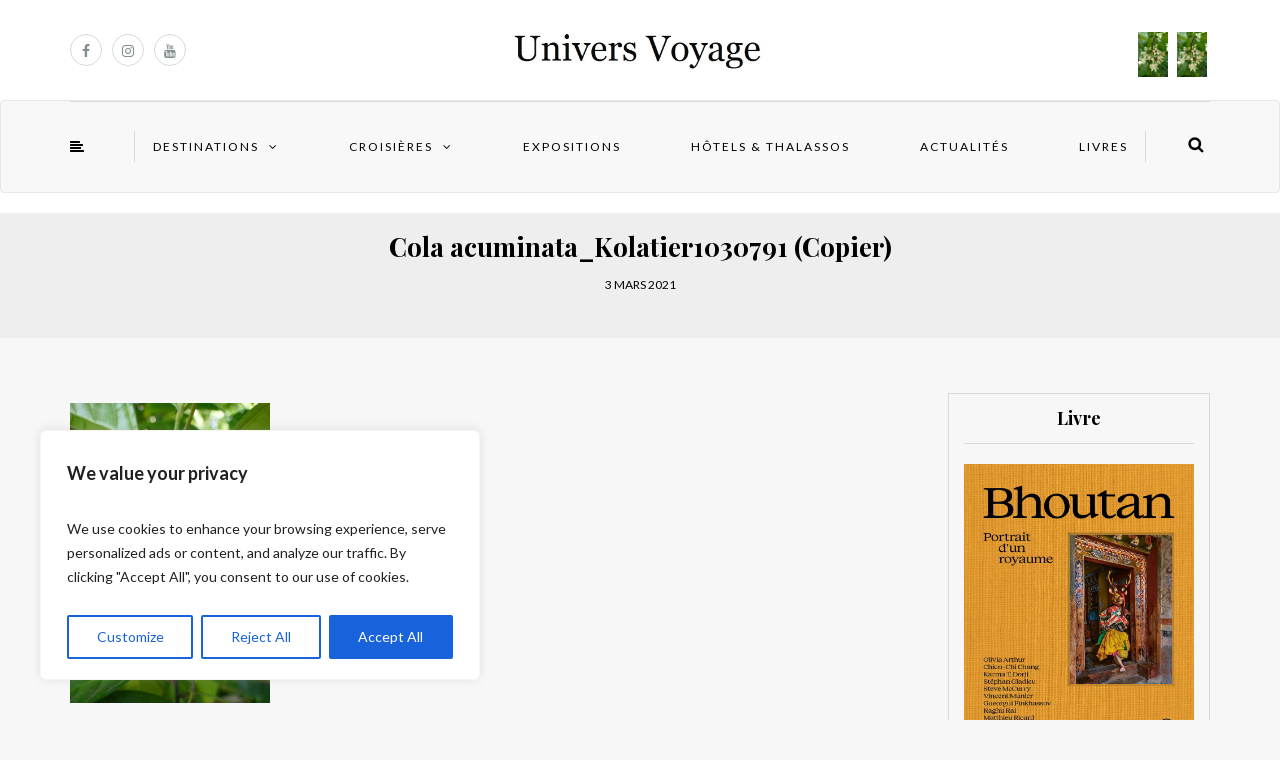

--- FILE ---
content_type: text/html; charset=UTF-8
request_url: https://universvoyage.com/rio-de-janeiro-un-jardin-botanique-tropical/cola-acuminata_kolatier1030791-copier/
body_size: 23058
content:
<!DOCTYPE html>
<html lang="fr-FR">
<head>
<meta name="viewport" content="width=device-width, initial-scale=1.0, maximum-scale=1.0, user-scalable=no" />
<meta charset="UTF-8" />
<meta name="viewport" content="width=device-width" />
<link rel="profile" href="http://gmpg.org/xfn/11" />
<link rel="pingback" href="https://universvoyage.com/xmlrpc.php" />
<meta name='robots' content='index, follow, max-image-preview:large, max-snippet:-1, max-video-preview:-1' />

	<!-- This site is optimized with the Yoast SEO Premium plugin v26.7 (Yoast SEO v26.7) - https://yoast.com/wordpress/plugins/seo/ -->
	<title>Cola acuminata_Kolatier1030791 (Copier) - Univers Voyage</title>
	<link rel="canonical" href="https://universvoyage.com/rio-de-janeiro-un-jardin-botanique-tropical/cola-acuminata_kolatier1030791-copier/" />
	<meta property="og:locale" content="fr_FR" />
	<meta property="og:type" content="article" />
	<meta property="og:title" content="Cola acuminata_Kolatier1030791 (Copier) - Univers Voyage" />
	<meta property="og:url" content="https://universvoyage.com/rio-de-janeiro-un-jardin-botanique-tropical/cola-acuminata_kolatier1030791-copier/" />
	<meta property="og:site_name" content="Univers Voyage" />
	<meta property="article:publisher" content="https://www.facebook.com/universvoyage" />
	<meta property="og:image" content="https://universvoyage.com/rio-de-janeiro-un-jardin-botanique-tropical/cola-acuminata_kolatier1030791-copier" />
	<meta property="og:image:width" content="512" />
	<meta property="og:image:height" content="768" />
	<meta property="og:image:type" content="image/jpeg" />
	<meta name="twitter:card" content="summary_large_image" />
	<meta name="twitter:site" content="@UniversVoyage" />
	<script type="application/ld+json" class="yoast-schema-graph">{"@context":"https://schema.org","@graph":[{"@type":"WebPage","@id":"https://universvoyage.com/rio-de-janeiro-un-jardin-botanique-tropical/cola-acuminata_kolatier1030791-copier/","url":"https://universvoyage.com/rio-de-janeiro-un-jardin-botanique-tropical/cola-acuminata_kolatier1030791-copier/","name":"Cola acuminata_Kolatier1030791 (Copier) - Univers Voyage","isPartOf":{"@id":"https://universvoyage.com/#website"},"primaryImageOfPage":{"@id":"https://universvoyage.com/rio-de-janeiro-un-jardin-botanique-tropical/cola-acuminata_kolatier1030791-copier/#primaryimage"},"image":{"@id":"https://universvoyage.com/rio-de-janeiro-un-jardin-botanique-tropical/cola-acuminata_kolatier1030791-copier/#primaryimage"},"thumbnailUrl":"https://universvoyage.com/wp-content/uploads/2021/03/Cola-acuminata_Kolatier1030791-Copier.jpg","datePublished":"2021-03-03T18:25:38+00:00","breadcrumb":{"@id":"https://universvoyage.com/rio-de-janeiro-un-jardin-botanique-tropical/cola-acuminata_kolatier1030791-copier/#breadcrumb"},"inLanguage":"fr-FR","potentialAction":[{"@type":"ReadAction","target":["https://universvoyage.com/rio-de-janeiro-un-jardin-botanique-tropical/cola-acuminata_kolatier1030791-copier/"]}]},{"@type":"ImageObject","inLanguage":"fr-FR","@id":"https://universvoyage.com/rio-de-janeiro-un-jardin-botanique-tropical/cola-acuminata_kolatier1030791-copier/#primaryimage","url":"https://universvoyage.com/wp-content/uploads/2021/03/Cola-acuminata_Kolatier1030791-Copier.jpg","contentUrl":"https://universvoyage.com/wp-content/uploads/2021/03/Cola-acuminata_Kolatier1030791-Copier.jpg","width":512,"height":768},{"@type":"BreadcrumbList","@id":"https://universvoyage.com/rio-de-janeiro-un-jardin-botanique-tropical/cola-acuminata_kolatier1030791-copier/#breadcrumb","itemListElement":[{"@type":"ListItem","position":1,"name":"Accueil","item":"https://universvoyage.com/"},{"@type":"ListItem","position":2,"name":"Rio de Janeiro &#8211; Un jardin botanique d’exception","item":"https://universvoyage.com/rio-de-janeiro-un-jardin-botanique-tropical/"},{"@type":"ListItem","position":3,"name":"Cola acuminata_Kolatier1030791 (Copier)"}]},{"@type":"WebSite","@id":"https://universvoyage.com/#website","url":"https://universvoyage.com/","name":"Univers Voyage","description":"","potentialAction":[{"@type":"SearchAction","target":{"@type":"EntryPoint","urlTemplate":"https://universvoyage.com/?s={search_term_string}"},"query-input":{"@type":"PropertyValueSpecification","valueRequired":true,"valueName":"search_term_string"}}],"inLanguage":"fr-FR"}]}</script>
	<!-- / Yoast SEO Premium plugin. -->


<link rel='dns-prefetch' href='//www.googletagmanager.com' />
<link rel='dns-prefetch' href='//fonts.googleapis.com' />
<link rel="alternate" type="application/rss+xml" title="Univers Voyage &raquo; Flux" href="https://universvoyage.com/feed/" />
<link rel="alternate" type="application/rss+xml" title="Univers Voyage &raquo; Flux des commentaires" href="https://universvoyage.com/comments/feed/" />
<link rel="alternate" type="application/rss+xml" title="Univers Voyage &raquo; Cola acuminata_Kolatier1030791 (Copier) Flux des commentaires" href="https://universvoyage.com/rio-de-janeiro-un-jardin-botanique-tropical/cola-acuminata_kolatier1030791-copier/feed/" />
<link rel="alternate" title="oEmbed (JSON)" type="application/json+oembed" href="https://universvoyage.com/wp-json/oembed/1.0/embed?url=https%3A%2F%2Funiversvoyage.com%2Frio-de-janeiro-un-jardin-botanique-tropical%2Fcola-acuminata_kolatier1030791-copier%2F" />
<link rel="alternate" title="oEmbed (XML)" type="text/xml+oembed" href="https://universvoyage.com/wp-json/oembed/1.0/embed?url=https%3A%2F%2Funiversvoyage.com%2Frio-de-janeiro-un-jardin-botanique-tropical%2Fcola-acuminata_kolatier1030791-copier%2F&#038;format=xml" />
<style id='wp-img-auto-sizes-contain-inline-css' type='text/css'>
img:is([sizes=auto i],[sizes^="auto," i]){contain-intrinsic-size:3000px 1500px}
/*# sourceURL=wp-img-auto-sizes-contain-inline-css */
</style>
<style id='wp-emoji-styles-inline-css' type='text/css'>

	img.wp-smiley, img.emoji {
		display: inline !important;
		border: none !important;
		box-shadow: none !important;
		height: 1em !important;
		width: 1em !important;
		margin: 0 0.07em !important;
		vertical-align: -0.1em !important;
		background: none !important;
		padding: 0 !important;
	}
/*# sourceURL=wp-emoji-styles-inline-css */
</style>
<style id='wp-block-library-inline-css' type='text/css'>
:root{--wp-block-synced-color:#7a00df;--wp-block-synced-color--rgb:122,0,223;--wp-bound-block-color:var(--wp-block-synced-color);--wp-editor-canvas-background:#ddd;--wp-admin-theme-color:#007cba;--wp-admin-theme-color--rgb:0,124,186;--wp-admin-theme-color-darker-10:#006ba1;--wp-admin-theme-color-darker-10--rgb:0,107,160.5;--wp-admin-theme-color-darker-20:#005a87;--wp-admin-theme-color-darker-20--rgb:0,90,135;--wp-admin-border-width-focus:2px}@media (min-resolution:192dpi){:root{--wp-admin-border-width-focus:1.5px}}.wp-element-button{cursor:pointer}:root .has-very-light-gray-background-color{background-color:#eee}:root .has-very-dark-gray-background-color{background-color:#313131}:root .has-very-light-gray-color{color:#eee}:root .has-very-dark-gray-color{color:#313131}:root .has-vivid-green-cyan-to-vivid-cyan-blue-gradient-background{background:linear-gradient(135deg,#00d084,#0693e3)}:root .has-purple-crush-gradient-background{background:linear-gradient(135deg,#34e2e4,#4721fb 50%,#ab1dfe)}:root .has-hazy-dawn-gradient-background{background:linear-gradient(135deg,#faaca8,#dad0ec)}:root .has-subdued-olive-gradient-background{background:linear-gradient(135deg,#fafae1,#67a671)}:root .has-atomic-cream-gradient-background{background:linear-gradient(135deg,#fdd79a,#004a59)}:root .has-nightshade-gradient-background{background:linear-gradient(135deg,#330968,#31cdcf)}:root .has-midnight-gradient-background{background:linear-gradient(135deg,#020381,#2874fc)}:root{--wp--preset--font-size--normal:16px;--wp--preset--font-size--huge:42px}.has-regular-font-size{font-size:1em}.has-larger-font-size{font-size:2.625em}.has-normal-font-size{font-size:var(--wp--preset--font-size--normal)}.has-huge-font-size{font-size:var(--wp--preset--font-size--huge)}.has-text-align-center{text-align:center}.has-text-align-left{text-align:left}.has-text-align-right{text-align:right}.has-fit-text{white-space:nowrap!important}#end-resizable-editor-section{display:none}.aligncenter{clear:both}.items-justified-left{justify-content:flex-start}.items-justified-center{justify-content:center}.items-justified-right{justify-content:flex-end}.items-justified-space-between{justify-content:space-between}.screen-reader-text{border:0;clip-path:inset(50%);height:1px;margin:-1px;overflow:hidden;padding:0;position:absolute;width:1px;word-wrap:normal!important}.screen-reader-text:focus{background-color:#ddd;clip-path:none;color:#444;display:block;font-size:1em;height:auto;left:5px;line-height:normal;padding:15px 23px 14px;text-decoration:none;top:5px;width:auto;z-index:100000}html :where(.has-border-color){border-style:solid}html :where([style*=border-top-color]){border-top-style:solid}html :where([style*=border-right-color]){border-right-style:solid}html :where([style*=border-bottom-color]){border-bottom-style:solid}html :where([style*=border-left-color]){border-left-style:solid}html :where([style*=border-width]){border-style:solid}html :where([style*=border-top-width]){border-top-style:solid}html :where([style*=border-right-width]){border-right-style:solid}html :where([style*=border-bottom-width]){border-bottom-style:solid}html :where([style*=border-left-width]){border-left-style:solid}html :where(img[class*=wp-image-]){height:auto;max-width:100%}:where(figure){margin:0 0 1em}html :where(.is-position-sticky){--wp-admin--admin-bar--position-offset:var(--wp-admin--admin-bar--height,0px)}@media screen and (max-width:600px){html :where(.is-position-sticky){--wp-admin--admin-bar--position-offset:0px}}

/*# sourceURL=wp-block-library-inline-css */
</style><style id='global-styles-inline-css' type='text/css'>
:root{--wp--preset--aspect-ratio--square: 1;--wp--preset--aspect-ratio--4-3: 4/3;--wp--preset--aspect-ratio--3-4: 3/4;--wp--preset--aspect-ratio--3-2: 3/2;--wp--preset--aspect-ratio--2-3: 2/3;--wp--preset--aspect-ratio--16-9: 16/9;--wp--preset--aspect-ratio--9-16: 9/16;--wp--preset--color--black: #000000;--wp--preset--color--cyan-bluish-gray: #abb8c3;--wp--preset--color--white: #ffffff;--wp--preset--color--pale-pink: #f78da7;--wp--preset--color--vivid-red: #cf2e2e;--wp--preset--color--luminous-vivid-orange: #ff6900;--wp--preset--color--luminous-vivid-amber: #fcb900;--wp--preset--color--light-green-cyan: #7bdcb5;--wp--preset--color--vivid-green-cyan: #00d084;--wp--preset--color--pale-cyan-blue: #8ed1fc;--wp--preset--color--vivid-cyan-blue: #0693e3;--wp--preset--color--vivid-purple: #9b51e0;--wp--preset--gradient--vivid-cyan-blue-to-vivid-purple: linear-gradient(135deg,rgb(6,147,227) 0%,rgb(155,81,224) 100%);--wp--preset--gradient--light-green-cyan-to-vivid-green-cyan: linear-gradient(135deg,rgb(122,220,180) 0%,rgb(0,208,130) 100%);--wp--preset--gradient--luminous-vivid-amber-to-luminous-vivid-orange: linear-gradient(135deg,rgb(252,185,0) 0%,rgb(255,105,0) 100%);--wp--preset--gradient--luminous-vivid-orange-to-vivid-red: linear-gradient(135deg,rgb(255,105,0) 0%,rgb(207,46,46) 100%);--wp--preset--gradient--very-light-gray-to-cyan-bluish-gray: linear-gradient(135deg,rgb(238,238,238) 0%,rgb(169,184,195) 100%);--wp--preset--gradient--cool-to-warm-spectrum: linear-gradient(135deg,rgb(74,234,220) 0%,rgb(151,120,209) 20%,rgb(207,42,186) 40%,rgb(238,44,130) 60%,rgb(251,105,98) 80%,rgb(254,248,76) 100%);--wp--preset--gradient--blush-light-purple: linear-gradient(135deg,rgb(255,206,236) 0%,rgb(152,150,240) 100%);--wp--preset--gradient--blush-bordeaux: linear-gradient(135deg,rgb(254,205,165) 0%,rgb(254,45,45) 50%,rgb(107,0,62) 100%);--wp--preset--gradient--luminous-dusk: linear-gradient(135deg,rgb(255,203,112) 0%,rgb(199,81,192) 50%,rgb(65,88,208) 100%);--wp--preset--gradient--pale-ocean: linear-gradient(135deg,rgb(255,245,203) 0%,rgb(182,227,212) 50%,rgb(51,167,181) 100%);--wp--preset--gradient--electric-grass: linear-gradient(135deg,rgb(202,248,128) 0%,rgb(113,206,126) 100%);--wp--preset--gradient--midnight: linear-gradient(135deg,rgb(2,3,129) 0%,rgb(40,116,252) 100%);--wp--preset--font-size--small: 13px;--wp--preset--font-size--medium: 20px;--wp--preset--font-size--large: 36px;--wp--preset--font-size--x-large: 42px;--wp--preset--spacing--20: 0.44rem;--wp--preset--spacing--30: 0.67rem;--wp--preset--spacing--40: 1rem;--wp--preset--spacing--50: 1.5rem;--wp--preset--spacing--60: 2.25rem;--wp--preset--spacing--70: 3.38rem;--wp--preset--spacing--80: 5.06rem;--wp--preset--shadow--natural: 6px 6px 9px rgba(0, 0, 0, 0.2);--wp--preset--shadow--deep: 12px 12px 50px rgba(0, 0, 0, 0.4);--wp--preset--shadow--sharp: 6px 6px 0px rgba(0, 0, 0, 0.2);--wp--preset--shadow--outlined: 6px 6px 0px -3px rgb(255, 255, 255), 6px 6px rgb(0, 0, 0);--wp--preset--shadow--crisp: 6px 6px 0px rgb(0, 0, 0);}:where(.is-layout-flex){gap: 0.5em;}:where(.is-layout-grid){gap: 0.5em;}body .is-layout-flex{display: flex;}.is-layout-flex{flex-wrap: wrap;align-items: center;}.is-layout-flex > :is(*, div){margin: 0;}body .is-layout-grid{display: grid;}.is-layout-grid > :is(*, div){margin: 0;}:where(.wp-block-columns.is-layout-flex){gap: 2em;}:where(.wp-block-columns.is-layout-grid){gap: 2em;}:where(.wp-block-post-template.is-layout-flex){gap: 1.25em;}:where(.wp-block-post-template.is-layout-grid){gap: 1.25em;}.has-black-color{color: var(--wp--preset--color--black) !important;}.has-cyan-bluish-gray-color{color: var(--wp--preset--color--cyan-bluish-gray) !important;}.has-white-color{color: var(--wp--preset--color--white) !important;}.has-pale-pink-color{color: var(--wp--preset--color--pale-pink) !important;}.has-vivid-red-color{color: var(--wp--preset--color--vivid-red) !important;}.has-luminous-vivid-orange-color{color: var(--wp--preset--color--luminous-vivid-orange) !important;}.has-luminous-vivid-amber-color{color: var(--wp--preset--color--luminous-vivid-amber) !important;}.has-light-green-cyan-color{color: var(--wp--preset--color--light-green-cyan) !important;}.has-vivid-green-cyan-color{color: var(--wp--preset--color--vivid-green-cyan) !important;}.has-pale-cyan-blue-color{color: var(--wp--preset--color--pale-cyan-blue) !important;}.has-vivid-cyan-blue-color{color: var(--wp--preset--color--vivid-cyan-blue) !important;}.has-vivid-purple-color{color: var(--wp--preset--color--vivid-purple) !important;}.has-black-background-color{background-color: var(--wp--preset--color--black) !important;}.has-cyan-bluish-gray-background-color{background-color: var(--wp--preset--color--cyan-bluish-gray) !important;}.has-white-background-color{background-color: var(--wp--preset--color--white) !important;}.has-pale-pink-background-color{background-color: var(--wp--preset--color--pale-pink) !important;}.has-vivid-red-background-color{background-color: var(--wp--preset--color--vivid-red) !important;}.has-luminous-vivid-orange-background-color{background-color: var(--wp--preset--color--luminous-vivid-orange) !important;}.has-luminous-vivid-amber-background-color{background-color: var(--wp--preset--color--luminous-vivid-amber) !important;}.has-light-green-cyan-background-color{background-color: var(--wp--preset--color--light-green-cyan) !important;}.has-vivid-green-cyan-background-color{background-color: var(--wp--preset--color--vivid-green-cyan) !important;}.has-pale-cyan-blue-background-color{background-color: var(--wp--preset--color--pale-cyan-blue) !important;}.has-vivid-cyan-blue-background-color{background-color: var(--wp--preset--color--vivid-cyan-blue) !important;}.has-vivid-purple-background-color{background-color: var(--wp--preset--color--vivid-purple) !important;}.has-black-border-color{border-color: var(--wp--preset--color--black) !important;}.has-cyan-bluish-gray-border-color{border-color: var(--wp--preset--color--cyan-bluish-gray) !important;}.has-white-border-color{border-color: var(--wp--preset--color--white) !important;}.has-pale-pink-border-color{border-color: var(--wp--preset--color--pale-pink) !important;}.has-vivid-red-border-color{border-color: var(--wp--preset--color--vivid-red) !important;}.has-luminous-vivid-orange-border-color{border-color: var(--wp--preset--color--luminous-vivid-orange) !important;}.has-luminous-vivid-amber-border-color{border-color: var(--wp--preset--color--luminous-vivid-amber) !important;}.has-light-green-cyan-border-color{border-color: var(--wp--preset--color--light-green-cyan) !important;}.has-vivid-green-cyan-border-color{border-color: var(--wp--preset--color--vivid-green-cyan) !important;}.has-pale-cyan-blue-border-color{border-color: var(--wp--preset--color--pale-cyan-blue) !important;}.has-vivid-cyan-blue-border-color{border-color: var(--wp--preset--color--vivid-cyan-blue) !important;}.has-vivid-purple-border-color{border-color: var(--wp--preset--color--vivid-purple) !important;}.has-vivid-cyan-blue-to-vivid-purple-gradient-background{background: var(--wp--preset--gradient--vivid-cyan-blue-to-vivid-purple) !important;}.has-light-green-cyan-to-vivid-green-cyan-gradient-background{background: var(--wp--preset--gradient--light-green-cyan-to-vivid-green-cyan) !important;}.has-luminous-vivid-amber-to-luminous-vivid-orange-gradient-background{background: var(--wp--preset--gradient--luminous-vivid-amber-to-luminous-vivid-orange) !important;}.has-luminous-vivid-orange-to-vivid-red-gradient-background{background: var(--wp--preset--gradient--luminous-vivid-orange-to-vivid-red) !important;}.has-very-light-gray-to-cyan-bluish-gray-gradient-background{background: var(--wp--preset--gradient--very-light-gray-to-cyan-bluish-gray) !important;}.has-cool-to-warm-spectrum-gradient-background{background: var(--wp--preset--gradient--cool-to-warm-spectrum) !important;}.has-blush-light-purple-gradient-background{background: var(--wp--preset--gradient--blush-light-purple) !important;}.has-blush-bordeaux-gradient-background{background: var(--wp--preset--gradient--blush-bordeaux) !important;}.has-luminous-dusk-gradient-background{background: var(--wp--preset--gradient--luminous-dusk) !important;}.has-pale-ocean-gradient-background{background: var(--wp--preset--gradient--pale-ocean) !important;}.has-electric-grass-gradient-background{background: var(--wp--preset--gradient--electric-grass) !important;}.has-midnight-gradient-background{background: var(--wp--preset--gradient--midnight) !important;}.has-small-font-size{font-size: var(--wp--preset--font-size--small) !important;}.has-medium-font-size{font-size: var(--wp--preset--font-size--medium) !important;}.has-large-font-size{font-size: var(--wp--preset--font-size--large) !important;}.has-x-large-font-size{font-size: var(--wp--preset--font-size--x-large) !important;}
/*# sourceURL=global-styles-inline-css */
</style>

<style id='classic-theme-styles-inline-css' type='text/css'>
/*! This file is auto-generated */
.wp-block-button__link{color:#fff;background-color:#32373c;border-radius:9999px;box-shadow:none;text-decoration:none;padding:calc(.667em + 2px) calc(1.333em + 2px);font-size:1.125em}.wp-block-file__button{background:#32373c;color:#fff;text-decoration:none}
/*# sourceURL=/wp-includes/css/classic-themes.min.css */
</style>
<link rel="stylesheet" href="https://universvoyage.com/wp-content/plugins/contact-form-7/includes/css/styles.css?ver=2.2.1615324393">
<link rel="stylesheet" href="https://universvoyage.com/wp-content/plugins/responsive-lightbox/assets/prettyphoto/prettyPhoto.min.css?ver=2.2.1615324393">
<link rel="stylesheet" href="https://universvoyage.com/wp-content/themes/himmelen/style.css?ver=2.2.1615324393">
<link rel="stylesheet" href="https://universvoyage.com/wp-content/themes/universvoyage/style.css?ver=2.2.1615324393">
<link rel="stylesheet" href="https://universvoyage.com/wp-content/themes/himmelen/css/bootstrap.css?ver=2.2.1615324393">
<link rel="stylesheet" href="//fonts.googleapis.com/css?family=Playfair+Display%3A400%2C400italic%2C700%2C700italic%7CLato%3A400%2C400italic%2C700%2C700italic&#038;ver=1.0">
<link rel="stylesheet" href="https://universvoyage.com/wp-content/themes/himmelen/js/owl-carousel/owl.carousel.css?ver=2.2.1615324393">
<link rel="stylesheet" href="https://universvoyage.com/wp-content/themes/himmelen/js/owl-carousel/owl.theme.css?ver=2.2.1615324393">
<link rel="stylesheet" href="https://universvoyage.com/wp-content/themes/universvoyage/style.css?ver=2.2.1615324393">
<link rel="stylesheet" href="https://universvoyage.com/wp-content/themes/himmelen/responsive.css?ver=2.2.1615324393">
<link rel="stylesheet" href="https://universvoyage.com/wp-content/themes/himmelen/css/animations.css?ver=2.2.1615324393">
<link rel="stylesheet" href="https://universvoyage.com/wp-content/themes/himmelen/css/font-awesome.css?ver=2.2.1615324393">
<link rel="stylesheet" href="https://universvoyage.com/wp-content/themes/himmelen/js/select2/select2.css?ver=2.2.1615324393">
<link rel="stylesheet" href="https://universvoyage.com/wp-content/themes/himmelen/css/offcanvasmenu.css?ver=2.2.1615324393">
<link rel="stylesheet" href="https://universvoyage.com/wp-content/themes/himmelen/css/nanoscroller.css?ver=2.2.1615324393">
<link rel="stylesheet" href="https://universvoyage.com/wp-content/themes/himmelen/css/idangerous.swiper.css?ver=2.2.1615324393">
<link rel="stylesheet" href="https://universvoyage.com/wp-includes/css/dashicons.min.css?ver=2.2.1615324393">
<link rel="stylesheet" href="https://universvoyage.com/wp-includes/js/thickbox/thickbox.css?ver=2.2.1615324393">
<link rel="stylesheet" href="https://universvoyage.com/wp-content/plugins/simple-tags/assets/frontend/css/frontend.css?ver=2.2.1615324393">
<link rel="stylesheet" href="https://universvoyage.com/wp-content/plugins/translatepress-multilingual/assets/css/trp-language-switcher-v2.css?ver=2.2.1615324393">
<link rel="stylesheet" href="https://universvoyage.com/wp-content/uploads/style-cache-.css?ver=2.2.1615324393">
<script type="text/javascript" id="cookie-law-info-js-extra">
/* <![CDATA[ */
var _ckyConfig = {"_ipData":[],"_assetsURL":"https://universvoyage.com/wp-content/plugins/cookie-law-info/lite/frontend/images/","_publicURL":"https://universvoyage.com","_expiry":"365","_categories":[{"name":"Necessary","slug":"necessary","isNecessary":true,"ccpaDoNotSell":true,"cookies":[],"active":true,"defaultConsent":{"gdpr":true,"ccpa":true}},{"name":"Functional","slug":"functional","isNecessary":false,"ccpaDoNotSell":true,"cookies":[],"active":true,"defaultConsent":{"gdpr":false,"ccpa":false}},{"name":"Analytics","slug":"analytics","isNecessary":false,"ccpaDoNotSell":true,"cookies":[],"active":true,"defaultConsent":{"gdpr":false,"ccpa":false}},{"name":"Performance","slug":"performance","isNecessary":false,"ccpaDoNotSell":true,"cookies":[],"active":true,"defaultConsent":{"gdpr":false,"ccpa":false}},{"name":"Advertisement","slug":"advertisement","isNecessary":false,"ccpaDoNotSell":true,"cookies":[],"active":true,"defaultConsent":{"gdpr":false,"ccpa":false}}],"_activeLaw":"gdpr","_rootDomain":"","_block":"1","_showBanner":"1","_bannerConfig":{"settings":{"type":"box","preferenceCenterType":"popup","position":"bottom-left","applicableLaw":"gdpr"},"behaviours":{"reloadBannerOnAccept":false,"loadAnalyticsByDefault":false,"animations":{"onLoad":"animate","onHide":"sticky"}},"config":{"revisitConsent":{"status":true,"tag":"revisit-consent","position":"bottom-left","meta":{"url":"#"},"styles":{"background-color":"#0056A7"},"elements":{"title":{"type":"text","tag":"revisit-consent-title","status":true,"styles":{"color":"#0056a7"}}}},"preferenceCenter":{"toggle":{"status":true,"tag":"detail-category-toggle","type":"toggle","states":{"active":{"styles":{"background-color":"#1863DC"}},"inactive":{"styles":{"background-color":"#D0D5D2"}}}}},"categoryPreview":{"status":false,"toggle":{"status":true,"tag":"detail-category-preview-toggle","type":"toggle","states":{"active":{"styles":{"background-color":"#1863DC"}},"inactive":{"styles":{"background-color":"#D0D5D2"}}}}},"videoPlaceholder":{"status":true,"styles":{"background-color":"#000000","border-color":"#000000","color":"#ffffff"}},"readMore":{"status":false,"tag":"readmore-button","type":"link","meta":{"noFollow":true,"newTab":true},"styles":{"color":"#1863DC","background-color":"transparent","border-color":"transparent"}},"showMore":{"status":true,"tag":"show-desc-button","type":"button","styles":{"color":"#1863DC"}},"showLess":{"status":true,"tag":"hide-desc-button","type":"button","styles":{"color":"#1863DC"}},"alwaysActive":{"status":true,"tag":"always-active","styles":{"color":"#008000"}},"manualLinks":{"status":true,"tag":"manual-links","type":"link","styles":{"color":"#1863DC"}},"auditTable":{"status":true},"optOption":{"status":true,"toggle":{"status":true,"tag":"optout-option-toggle","type":"toggle","states":{"active":{"styles":{"background-color":"#1863dc"}},"inactive":{"styles":{"background-color":"#FFFFFF"}}}}}}},"_version":"3.3.9.1","_logConsent":"1","_tags":[{"tag":"accept-button","styles":{"color":"#FFFFFF","background-color":"#1863DC","border-color":"#1863DC"}},{"tag":"reject-button","styles":{"color":"#1863DC","background-color":"transparent","border-color":"#1863DC"}},{"tag":"settings-button","styles":{"color":"#1863DC","background-color":"transparent","border-color":"#1863DC"}},{"tag":"readmore-button","styles":{"color":"#1863DC","background-color":"transparent","border-color":"transparent"}},{"tag":"donotsell-button","styles":{"color":"#1863DC","background-color":"transparent","border-color":"transparent"}},{"tag":"show-desc-button","styles":{"color":"#1863DC"}},{"tag":"hide-desc-button","styles":{"color":"#1863DC"}},{"tag":"cky-always-active","styles":[]},{"tag":"cky-link","styles":[]},{"tag":"accept-button","styles":{"color":"#FFFFFF","background-color":"#1863DC","border-color":"#1863DC"}},{"tag":"revisit-consent","styles":{"background-color":"#0056A7"}}],"_shortCodes":[{"key":"cky_readmore","content":"\u003Ca href=\"#\" class=\"cky-policy\" aria-label=\"Cookie Policy\" target=\"_blank\" rel=\"noopener\" data-cky-tag=\"readmore-button\"\u003ECookie Policy\u003C/a\u003E","tag":"readmore-button","status":false,"attributes":{"rel":"nofollow","target":"_blank"}},{"key":"cky_show_desc","content":"\u003Cbutton class=\"cky-show-desc-btn\" data-cky-tag=\"show-desc-button\" aria-label=\"Show more\"\u003EShow more\u003C/button\u003E","tag":"show-desc-button","status":true,"attributes":[]},{"key":"cky_hide_desc","content":"\u003Cbutton class=\"cky-show-desc-btn\" data-cky-tag=\"hide-desc-button\" aria-label=\"Show less\"\u003EShow less\u003C/button\u003E","tag":"hide-desc-button","status":true,"attributes":[]},{"key":"cky_optout_show_desc","content":"[cky_optout_show_desc]","tag":"optout-show-desc-button","status":true,"attributes":[]},{"key":"cky_optout_hide_desc","content":"[cky_optout_hide_desc]","tag":"optout-hide-desc-button","status":true,"attributes":[]},{"key":"cky_category_toggle_label","content":"[cky_{{status}}_category_label] [cky_preference_{{category_slug}}_title]","tag":"","status":true,"attributes":[]},{"key":"cky_enable_category_label","content":"Enable","tag":"","status":true,"attributes":[]},{"key":"cky_disable_category_label","content":"Disable","tag":"","status":true,"attributes":[]},{"key":"cky_video_placeholder","content":"\u003Cdiv class=\"video-placeholder-normal\" data-cky-tag=\"video-placeholder\" id=\"[UNIQUEID]\"\u003E\u003Cp class=\"video-placeholder-text-normal\" data-cky-tag=\"placeholder-title\"\u003EPlease accept cookies to access this content\u003C/p\u003E\u003C/div\u003E","tag":"","status":true,"attributes":[]},{"key":"cky_enable_optout_label","content":"Enable","tag":"","status":true,"attributes":[]},{"key":"cky_disable_optout_label","content":"Disable","tag":"","status":true,"attributes":[]},{"key":"cky_optout_toggle_label","content":"[cky_{{status}}_optout_label] [cky_optout_option_title]","tag":"","status":true,"attributes":[]},{"key":"cky_optout_option_title","content":"Do Not Sell or Share My Personal Information","tag":"","status":true,"attributes":[]},{"key":"cky_optout_close_label","content":"Close","tag":"","status":true,"attributes":[]},{"key":"cky_preference_close_label","content":"Close","tag":"","status":true,"attributes":[]}],"_rtl":"","_language":"en","_providersToBlock":[]};
var _ckyStyles = {"css":".cky-overlay{background: #000000; opacity: 0.4; position: fixed; top: 0; left: 0; width: 100%; height: 100%; z-index: 99999999;}.cky-hide{display: none;}.cky-btn-revisit-wrapper{display: flex; align-items: center; justify-content: center; background: #0056a7; width: 45px; height: 45px; border-radius: 50%; position: fixed; z-index: 999999; cursor: pointer;}.cky-revisit-bottom-left{bottom: 15px; left: 15px;}.cky-revisit-bottom-right{bottom: 15px; right: 15px;}.cky-btn-revisit-wrapper .cky-btn-revisit{display: flex; align-items: center; justify-content: center; background: none; border: none; cursor: pointer; position: relative; margin: 0; padding: 0;}.cky-btn-revisit-wrapper .cky-btn-revisit img{max-width: fit-content; margin: 0; height: 30px; width: 30px;}.cky-revisit-bottom-left:hover::before{content: attr(data-tooltip); position: absolute; background: #4e4b66; color: #ffffff; left: calc(100% + 7px); font-size: 12px; line-height: 16px; width: max-content; padding: 4px 8px; border-radius: 4px;}.cky-revisit-bottom-left:hover::after{position: absolute; content: \"\"; border: 5px solid transparent; left: calc(100% + 2px); border-left-width: 0; border-right-color: #4e4b66;}.cky-revisit-bottom-right:hover::before{content: attr(data-tooltip); position: absolute; background: #4e4b66; color: #ffffff; right: calc(100% + 7px); font-size: 12px; line-height: 16px; width: max-content; padding: 4px 8px; border-radius: 4px;}.cky-revisit-bottom-right:hover::after{position: absolute; content: \"\"; border: 5px solid transparent; right: calc(100% + 2px); border-right-width: 0; border-left-color: #4e4b66;}.cky-revisit-hide{display: none;}.cky-consent-container{position: fixed; width: 440px; box-sizing: border-box; z-index: 9999999; border-radius: 6px;}.cky-consent-container .cky-consent-bar{background: #ffffff; border: 1px solid; padding: 20px 26px; box-shadow: 0 -1px 10px 0 #acabab4d; border-radius: 6px;}.cky-box-bottom-left{bottom: 40px; left: 40px;}.cky-box-bottom-right{bottom: 40px; right: 40px;}.cky-box-top-left{top: 40px; left: 40px;}.cky-box-top-right{top: 40px; right: 40px;}.cky-custom-brand-logo-wrapper .cky-custom-brand-logo{width: 100px; height: auto; margin: 0 0 12px 0;}.cky-notice .cky-title{color: #212121; font-weight: 700; font-size: 18px; line-height: 24px; margin: 0 0 12px 0;}.cky-notice-des *,.cky-preference-content-wrapper *,.cky-accordion-header-des *,.cky-gpc-wrapper .cky-gpc-desc *{font-size: 14px;}.cky-notice-des{color: #212121; font-size: 14px; line-height: 24px; font-weight: 400;}.cky-notice-des img{height: 25px; width: 25px;}.cky-consent-bar .cky-notice-des p,.cky-gpc-wrapper .cky-gpc-desc p,.cky-preference-body-wrapper .cky-preference-content-wrapper p,.cky-accordion-header-wrapper .cky-accordion-header-des p,.cky-cookie-des-table li div:last-child p{color: inherit; margin-top: 0; overflow-wrap: break-word;}.cky-notice-des P:last-child,.cky-preference-content-wrapper p:last-child,.cky-cookie-des-table li div:last-child p:last-child,.cky-gpc-wrapper .cky-gpc-desc p:last-child{margin-bottom: 0;}.cky-notice-des a.cky-policy,.cky-notice-des button.cky-policy{font-size: 14px; color: #1863dc; white-space: nowrap; cursor: pointer; background: transparent; border: 1px solid; text-decoration: underline;}.cky-notice-des button.cky-policy{padding: 0;}.cky-notice-des a.cky-policy:focus-visible,.cky-notice-des button.cky-policy:focus-visible,.cky-preference-content-wrapper .cky-show-desc-btn:focus-visible,.cky-accordion-header .cky-accordion-btn:focus-visible,.cky-preference-header .cky-btn-close:focus-visible,.cky-switch input[type=\"checkbox\"]:focus-visible,.cky-footer-wrapper a:focus-visible,.cky-btn:focus-visible{outline: 2px solid #1863dc; outline-offset: 2px;}.cky-btn:focus:not(:focus-visible),.cky-accordion-header .cky-accordion-btn:focus:not(:focus-visible),.cky-preference-content-wrapper .cky-show-desc-btn:focus:not(:focus-visible),.cky-btn-revisit-wrapper .cky-btn-revisit:focus:not(:focus-visible),.cky-preference-header .cky-btn-close:focus:not(:focus-visible),.cky-consent-bar .cky-banner-btn-close:focus:not(:focus-visible){outline: 0;}button.cky-show-desc-btn:not(:hover):not(:active){color: #1863dc; background: transparent;}button.cky-accordion-btn:not(:hover):not(:active),button.cky-banner-btn-close:not(:hover):not(:active),button.cky-btn-revisit:not(:hover):not(:active),button.cky-btn-close:not(:hover):not(:active){background: transparent;}.cky-consent-bar button:hover,.cky-modal.cky-modal-open button:hover,.cky-consent-bar button:focus,.cky-modal.cky-modal-open button:focus{text-decoration: none;}.cky-notice-btn-wrapper{display: flex; justify-content: flex-start; align-items: center; flex-wrap: wrap; margin-top: 16px;}.cky-notice-btn-wrapper .cky-btn{text-shadow: none; box-shadow: none;}.cky-btn{flex: auto; max-width: 100%; font-size: 14px; font-family: inherit; line-height: 24px; padding: 8px; font-weight: 500; margin: 0 8px 0 0; border-radius: 2px; cursor: pointer; text-align: center; text-transform: none; min-height: 0;}.cky-btn:hover{opacity: 0.8;}.cky-btn-customize{color: #1863dc; background: transparent; border: 2px solid #1863dc;}.cky-btn-reject{color: #1863dc; background: transparent; border: 2px solid #1863dc;}.cky-btn-accept{background: #1863dc; color: #ffffff; border: 2px solid #1863dc;}.cky-btn:last-child{margin-right: 0;}@media (max-width: 576px){.cky-box-bottom-left{bottom: 0; left: 0;}.cky-box-bottom-right{bottom: 0; right: 0;}.cky-box-top-left{top: 0; left: 0;}.cky-box-top-right{top: 0; right: 0;}}@media (max-width: 440px){.cky-box-bottom-left, .cky-box-bottom-right, .cky-box-top-left, .cky-box-top-right{width: 100%; max-width: 100%;}.cky-consent-container .cky-consent-bar{padding: 20px 0;}.cky-custom-brand-logo-wrapper, .cky-notice .cky-title, .cky-notice-des, .cky-notice-btn-wrapper{padding: 0 24px;}.cky-notice-des{max-height: 40vh; overflow-y: scroll;}.cky-notice-btn-wrapper{flex-direction: column; margin-top: 0;}.cky-btn{width: 100%; margin: 10px 0 0 0;}.cky-notice-btn-wrapper .cky-btn-customize{order: 2;}.cky-notice-btn-wrapper .cky-btn-reject{order: 3;}.cky-notice-btn-wrapper .cky-btn-accept{order: 1; margin-top: 16px;}}@media (max-width: 352px){.cky-notice .cky-title{font-size: 16px;}.cky-notice-des *{font-size: 12px;}.cky-notice-des, .cky-btn{font-size: 12px;}}.cky-modal.cky-modal-open{display: flex; visibility: visible; -webkit-transform: translate(-50%, -50%); -moz-transform: translate(-50%, -50%); -ms-transform: translate(-50%, -50%); -o-transform: translate(-50%, -50%); transform: translate(-50%, -50%); top: 50%; left: 50%; transition: all 1s ease;}.cky-modal{box-shadow: 0 32px 68px rgba(0, 0, 0, 0.3); margin: 0 auto; position: fixed; max-width: 100%; background: #ffffff; top: 50%; box-sizing: border-box; border-radius: 6px; z-index: 999999999; color: #212121; -webkit-transform: translate(-50%, 100%); -moz-transform: translate(-50%, 100%); -ms-transform: translate(-50%, 100%); -o-transform: translate(-50%, 100%); transform: translate(-50%, 100%); visibility: hidden; transition: all 0s ease;}.cky-preference-center{max-height: 79vh; overflow: hidden; width: 845px; overflow: hidden; flex: 1 1 0; display: flex; flex-direction: column; border-radius: 6px;}.cky-preference-header{display: flex; align-items: center; justify-content: space-between; padding: 22px 24px; border-bottom: 1px solid;}.cky-preference-header .cky-preference-title{font-size: 18px; font-weight: 700; line-height: 24px;}.cky-preference-header .cky-btn-close{margin: 0; cursor: pointer; vertical-align: middle; padding: 0; background: none; border: none; width: auto; height: auto; min-height: 0; line-height: 0; text-shadow: none; box-shadow: none;}.cky-preference-header .cky-btn-close img{margin: 0; height: 10px; width: 10px;}.cky-preference-body-wrapper{padding: 0 24px; flex: 1; overflow: auto; box-sizing: border-box;}.cky-preference-content-wrapper,.cky-gpc-wrapper .cky-gpc-desc{font-size: 14px; line-height: 24px; font-weight: 400; padding: 12px 0;}.cky-preference-content-wrapper{border-bottom: 1px solid;}.cky-preference-content-wrapper img{height: 25px; width: 25px;}.cky-preference-content-wrapper .cky-show-desc-btn{font-size: 14px; font-family: inherit; color: #1863dc; text-decoration: none; line-height: 24px; padding: 0; margin: 0; white-space: nowrap; cursor: pointer; background: transparent; border-color: transparent; text-transform: none; min-height: 0; text-shadow: none; box-shadow: none;}.cky-accordion-wrapper{margin-bottom: 10px;}.cky-accordion{border-bottom: 1px solid;}.cky-accordion:last-child{border-bottom: none;}.cky-accordion .cky-accordion-item{display: flex; margin-top: 10px;}.cky-accordion .cky-accordion-body{display: none;}.cky-accordion.cky-accordion-active .cky-accordion-body{display: block; padding: 0 22px; margin-bottom: 16px;}.cky-accordion-header-wrapper{cursor: pointer; width: 100%;}.cky-accordion-item .cky-accordion-header{display: flex; justify-content: space-between; align-items: center;}.cky-accordion-header .cky-accordion-btn{font-size: 16px; font-family: inherit; color: #212121; line-height: 24px; background: none; border: none; font-weight: 700; padding: 0; margin: 0; cursor: pointer; text-transform: none; min-height: 0; text-shadow: none; box-shadow: none;}.cky-accordion-header .cky-always-active{color: #008000; font-weight: 600; line-height: 24px; font-size: 14px;}.cky-accordion-header-des{font-size: 14px; line-height: 24px; margin: 10px 0 16px 0;}.cky-accordion-chevron{margin-right: 22px; position: relative; cursor: pointer;}.cky-accordion-chevron-hide{display: none;}.cky-accordion .cky-accordion-chevron i::before{content: \"\"; position: absolute; border-right: 1.4px solid; border-bottom: 1.4px solid; border-color: inherit; height: 6px; width: 6px; -webkit-transform: rotate(-45deg); -moz-transform: rotate(-45deg); -ms-transform: rotate(-45deg); -o-transform: rotate(-45deg); transform: rotate(-45deg); transition: all 0.2s ease-in-out; top: 8px;}.cky-accordion.cky-accordion-active .cky-accordion-chevron i::before{-webkit-transform: rotate(45deg); -moz-transform: rotate(45deg); -ms-transform: rotate(45deg); -o-transform: rotate(45deg); transform: rotate(45deg);}.cky-audit-table{background: #f4f4f4; border-radius: 6px;}.cky-audit-table .cky-empty-cookies-text{color: inherit; font-size: 12px; line-height: 24px; margin: 0; padding: 10px;}.cky-audit-table .cky-cookie-des-table{font-size: 12px; line-height: 24px; font-weight: normal; padding: 15px 10px; border-bottom: 1px solid; border-bottom-color: inherit; margin: 0;}.cky-audit-table .cky-cookie-des-table:last-child{border-bottom: none;}.cky-audit-table .cky-cookie-des-table li{list-style-type: none; display: flex; padding: 3px 0;}.cky-audit-table .cky-cookie-des-table li:first-child{padding-top: 0;}.cky-cookie-des-table li div:first-child{width: 100px; font-weight: 600; word-break: break-word; word-wrap: break-word;}.cky-cookie-des-table li div:last-child{flex: 1; word-break: break-word; word-wrap: break-word; margin-left: 8px;}.cky-footer-shadow{display: block; width: 100%; height: 40px; background: linear-gradient(180deg, rgba(255, 255, 255, 0) 0%, #ffffff 100%); position: absolute; bottom: calc(100% - 1px);}.cky-footer-wrapper{position: relative;}.cky-prefrence-btn-wrapper{display: flex; flex-wrap: wrap; align-items: center; justify-content: center; padding: 22px 24px; border-top: 1px solid;}.cky-prefrence-btn-wrapper .cky-btn{flex: auto; max-width: 100%; text-shadow: none; box-shadow: none;}.cky-btn-preferences{color: #1863dc; background: transparent; border: 2px solid #1863dc;}.cky-preference-header,.cky-preference-body-wrapper,.cky-preference-content-wrapper,.cky-accordion-wrapper,.cky-accordion,.cky-accordion-wrapper,.cky-footer-wrapper,.cky-prefrence-btn-wrapper{border-color: inherit;}@media (max-width: 845px){.cky-modal{max-width: calc(100% - 16px);}}@media (max-width: 576px){.cky-modal{max-width: 100%;}.cky-preference-center{max-height: 100vh;}.cky-prefrence-btn-wrapper{flex-direction: column;}.cky-accordion.cky-accordion-active .cky-accordion-body{padding-right: 0;}.cky-prefrence-btn-wrapper .cky-btn{width: 100%; margin: 10px 0 0 0;}.cky-prefrence-btn-wrapper .cky-btn-reject{order: 3;}.cky-prefrence-btn-wrapper .cky-btn-accept{order: 1; margin-top: 0;}.cky-prefrence-btn-wrapper .cky-btn-preferences{order: 2;}}@media (max-width: 425px){.cky-accordion-chevron{margin-right: 15px;}.cky-notice-btn-wrapper{margin-top: 0;}.cky-accordion.cky-accordion-active .cky-accordion-body{padding: 0 15px;}}@media (max-width: 352px){.cky-preference-header .cky-preference-title{font-size: 16px;}.cky-preference-header{padding: 16px 24px;}.cky-preference-content-wrapper *, .cky-accordion-header-des *{font-size: 12px;}.cky-preference-content-wrapper, .cky-preference-content-wrapper .cky-show-more, .cky-accordion-header .cky-always-active, .cky-accordion-header-des, .cky-preference-content-wrapper .cky-show-desc-btn, .cky-notice-des a.cky-policy{font-size: 12px;}.cky-accordion-header .cky-accordion-btn{font-size: 14px;}}.cky-switch{display: flex;}.cky-switch input[type=\"checkbox\"]{position: relative; width: 44px; height: 24px; margin: 0; background: #d0d5d2; -webkit-appearance: none; border-radius: 50px; cursor: pointer; outline: 0; border: none; top: 0;}.cky-switch input[type=\"checkbox\"]:checked{background: #1863dc;}.cky-switch input[type=\"checkbox\"]:before{position: absolute; content: \"\"; height: 20px; width: 20px; left: 2px; bottom: 2px; border-radius: 50%; background-color: white; -webkit-transition: 0.4s; transition: 0.4s; margin: 0;}.cky-switch input[type=\"checkbox\"]:after{display: none;}.cky-switch input[type=\"checkbox\"]:checked:before{-webkit-transform: translateX(20px); -ms-transform: translateX(20px); transform: translateX(20px);}@media (max-width: 425px){.cky-switch input[type=\"checkbox\"]{width: 38px; height: 21px;}.cky-switch input[type=\"checkbox\"]:before{height: 17px; width: 17px;}.cky-switch input[type=\"checkbox\"]:checked:before{-webkit-transform: translateX(17px); -ms-transform: translateX(17px); transform: translateX(17px);}}.cky-consent-bar .cky-banner-btn-close{position: absolute; right: 9px; top: 5px; background: none; border: none; cursor: pointer; padding: 0; margin: 0; min-height: 0; line-height: 0; height: auto; width: auto; text-shadow: none; box-shadow: none;}.cky-consent-bar .cky-banner-btn-close img{height: 9px; width: 9px; margin: 0;}.cky-notice-group{font-size: 14px; line-height: 24px; font-weight: 400; color: #212121;}.cky-notice-btn-wrapper .cky-btn-do-not-sell{font-size: 14px; line-height: 24px; padding: 6px 0; margin: 0; font-weight: 500; background: none; border-radius: 2px; border: none; cursor: pointer; text-align: left; color: #1863dc; background: transparent; border-color: transparent; box-shadow: none; text-shadow: none;}.cky-consent-bar .cky-banner-btn-close:focus-visible,.cky-notice-btn-wrapper .cky-btn-do-not-sell:focus-visible,.cky-opt-out-btn-wrapper .cky-btn:focus-visible,.cky-opt-out-checkbox-wrapper input[type=\"checkbox\"].cky-opt-out-checkbox:focus-visible{outline: 2px solid #1863dc; outline-offset: 2px;}@media (max-width: 440px){.cky-consent-container{width: 100%;}}@media (max-width: 352px){.cky-notice-des a.cky-policy, .cky-notice-btn-wrapper .cky-btn-do-not-sell{font-size: 12px;}}.cky-opt-out-wrapper{padding: 12px 0;}.cky-opt-out-wrapper .cky-opt-out-checkbox-wrapper{display: flex; align-items: center;}.cky-opt-out-checkbox-wrapper .cky-opt-out-checkbox-label{font-size: 16px; font-weight: 700; line-height: 24px; margin: 0 0 0 12px; cursor: pointer;}.cky-opt-out-checkbox-wrapper input[type=\"checkbox\"].cky-opt-out-checkbox{background-color: #ffffff; border: 1px solid black; width: 20px; height: 18.5px; margin: 0; -webkit-appearance: none; position: relative; display: flex; align-items: center; justify-content: center; border-radius: 2px; cursor: pointer;}.cky-opt-out-checkbox-wrapper input[type=\"checkbox\"].cky-opt-out-checkbox:checked{background-color: #1863dc; border: none;}.cky-opt-out-checkbox-wrapper input[type=\"checkbox\"].cky-opt-out-checkbox:checked::after{left: 6px; bottom: 4px; width: 7px; height: 13px; border: solid #ffffff; border-width: 0 3px 3px 0; border-radius: 2px; -webkit-transform: rotate(45deg); -ms-transform: rotate(45deg); transform: rotate(45deg); content: \"\"; position: absolute; box-sizing: border-box;}.cky-opt-out-checkbox-wrapper.cky-disabled .cky-opt-out-checkbox-label,.cky-opt-out-checkbox-wrapper.cky-disabled input[type=\"checkbox\"].cky-opt-out-checkbox{cursor: no-drop;}.cky-gpc-wrapper{margin: 0 0 0 32px;}.cky-footer-wrapper .cky-opt-out-btn-wrapper{display: flex; flex-wrap: wrap; align-items: center; justify-content: center; padding: 22px 24px;}.cky-opt-out-btn-wrapper .cky-btn{flex: auto; max-width: 100%; text-shadow: none; box-shadow: none;}.cky-opt-out-btn-wrapper .cky-btn-cancel{border: 1px solid #dedfe0; background: transparent; color: #858585;}.cky-opt-out-btn-wrapper .cky-btn-confirm{background: #1863dc; color: #ffffff; border: 1px solid #1863dc;}@media (max-width: 352px){.cky-opt-out-checkbox-wrapper .cky-opt-out-checkbox-label{font-size: 14px;}.cky-gpc-wrapper .cky-gpc-desc, .cky-gpc-wrapper .cky-gpc-desc *{font-size: 12px;}.cky-opt-out-checkbox-wrapper input[type=\"checkbox\"].cky-opt-out-checkbox{width: 16px; height: 16px;}.cky-opt-out-checkbox-wrapper input[type=\"checkbox\"].cky-opt-out-checkbox:checked::after{left: 5px; bottom: 4px; width: 3px; height: 9px;}.cky-gpc-wrapper{margin: 0 0 0 28px;}}.video-placeholder-youtube{background-size: 100% 100%; background-position: center; background-repeat: no-repeat; background-color: #b2b0b059; position: relative; display: flex; align-items: center; justify-content: center; max-width: 100%;}.video-placeholder-text-youtube{text-align: center; align-items: center; padding: 10px 16px; background-color: #000000cc; color: #ffffff; border: 1px solid; border-radius: 2px; cursor: pointer;}.video-placeholder-normal{background-image: url(\"/wp-content/plugins/cookie-law-info/lite/frontend/images/placeholder.svg\"); background-size: 80px; background-position: center; background-repeat: no-repeat; background-color: #b2b0b059; position: relative; display: flex; align-items: flex-end; justify-content: center; max-width: 100%;}.video-placeholder-text-normal{align-items: center; padding: 10px 16px; text-align: center; border: 1px solid; border-radius: 2px; cursor: pointer;}.cky-rtl{direction: rtl; text-align: right;}.cky-rtl .cky-banner-btn-close{left: 9px; right: auto;}.cky-rtl .cky-notice-btn-wrapper .cky-btn:last-child{margin-right: 8px;}.cky-rtl .cky-notice-btn-wrapper .cky-btn:first-child{margin-right: 0;}.cky-rtl .cky-notice-btn-wrapper{margin-left: 0; margin-right: 15px;}.cky-rtl .cky-prefrence-btn-wrapper .cky-btn{margin-right: 8px;}.cky-rtl .cky-prefrence-btn-wrapper .cky-btn:first-child{margin-right: 0;}.cky-rtl .cky-accordion .cky-accordion-chevron i::before{border: none; border-left: 1.4px solid; border-top: 1.4px solid; left: 12px;}.cky-rtl .cky-accordion.cky-accordion-active .cky-accordion-chevron i::before{-webkit-transform: rotate(-135deg); -moz-transform: rotate(-135deg); -ms-transform: rotate(-135deg); -o-transform: rotate(-135deg); transform: rotate(-135deg);}@media (max-width: 768px){.cky-rtl .cky-notice-btn-wrapper{margin-right: 0;}}@media (max-width: 576px){.cky-rtl .cky-notice-btn-wrapper .cky-btn:last-child{margin-right: 0;}.cky-rtl .cky-prefrence-btn-wrapper .cky-btn{margin-right: 0;}.cky-rtl .cky-accordion.cky-accordion-active .cky-accordion-body{padding: 0 22px 0 0;}}@media (max-width: 425px){.cky-rtl .cky-accordion.cky-accordion-active .cky-accordion-body{padding: 0 15px 0 0;}}.cky-rtl .cky-opt-out-btn-wrapper .cky-btn{margin-right: 12px;}.cky-rtl .cky-opt-out-btn-wrapper .cky-btn:first-child{margin-right: 0;}.cky-rtl .cky-opt-out-checkbox-wrapper .cky-opt-out-checkbox-label{margin: 0 12px 0 0;}"};
//# sourceURL=cookie-law-info-js-extra
/* ]]> */
</script>
<script type="text/javascript" src="https://universvoyage.com/wp-content/plugins/cookie-law-info/lite/frontend/js/script.min.js?ver=3.3.9.1" id="cookie-law-info-js"></script>
<script type="text/javascript" src="https://universvoyage.com/wp-includes/js/jquery/jquery.min.js?ver=3.7.1" id="jquery-core-js"></script>
<script type="text/javascript" src="https://universvoyage.com/wp-includes/js/jquery/jquery-migrate.min.js?ver=3.4.1" id="jquery-migrate-js"></script>
<script type="text/javascript" src="https://universvoyage.com/wp-content/plugins/responsive-lightbox/assets/prettyphoto/jquery.prettyPhoto.min.js?ver=3.1.6" id="responsive-lightbox-prettyphoto-js"></script>
<script type="text/javascript" src="https://universvoyage.com/wp-includes/js/underscore.min.js?ver=1.13.7" id="underscore-js"></script>
<script type="text/javascript" src="https://universvoyage.com/wp-content/plugins/responsive-lightbox/assets/infinitescroll/infinite-scroll.pkgd.min.js?ver=4.0.1" id="responsive-lightbox-infinite-scroll-js"></script>
<script type="text/javascript" src="https://universvoyage.com/wp-content/plugins/modula-best-grid-gallery/assets/js/front/purify.min.js?ver=2.13.5" id="dompurify-js"></script>
<script type="text/javascript" id="responsive-lightbox-sanitizer-js-before">
/* <![CDATA[ */
window.RLG = window.RLG || {}; window.RLG.sanitizeAllowedHosts = ["youtube.com","www.youtube.com","youtu.be","vimeo.com","player.vimeo.com"];
//# sourceURL=responsive-lightbox-sanitizer-js-before
/* ]]> */
</script>
<script type="text/javascript" src="https://universvoyage.com/wp-content/plugins/responsive-lightbox/js/sanitizer.js?ver=2.6.1" id="responsive-lightbox-sanitizer-js"></script>
<script type="text/javascript" id="responsive-lightbox-js-before">
/* <![CDATA[ */
var rlArgs = {"script":"prettyphoto","selector":"lightbox","customEvents":"","activeGalleries":true,"animationSpeed":"normal","slideshow":false,"slideshowDelay":5000,"slideshowAutoplay":false,"opacity":"0.75","showTitle":true,"allowResize":true,"allowExpand":true,"width":1080,"height":720,"separator":"\/","theme":"pp_default","horizontalPadding":20,"hideFlash":false,"wmode":"opaque","videoAutoplay":false,"modal":false,"deeplinking":false,"overlayGallery":true,"keyboardShortcuts":true,"social":false,"woocommerce_gallery":false,"ajaxurl":"https:\/\/universvoyage.com\/wp-admin\/admin-ajax.php","nonce":"24bf28eec6","preview":false,"postId":2757,"scriptExtension":false};

//# sourceURL=responsive-lightbox-js-before
/* ]]> */
</script>
<script type="text/javascript" src="https://universvoyage.com/wp-content/plugins/responsive-lightbox/js/front.js?ver=2.6.1" id="responsive-lightbox-js"></script>
<script type="text/javascript" src="https://universvoyage.com/wp-content/plugins/simple-tags/assets/frontend/js/frontend.js?ver=3.43.0" id="taxopress-frontend-js-js"></script>
<script type="text/javascript" src="https://universvoyage.com/wp-content/plugins/translatepress-multilingual/assets/js/trp-frontend-language-switcher.js?ver=3.0.7" id="trp-language-switcher-js-v2-js"></script>

<!-- Extrait de code de la balise Google (gtag.js) ajouté par Site Kit -->
<!-- Extrait Google Analytics ajouté par Site Kit -->
<script type="text/javascript" src="https://www.googletagmanager.com/gtag/js?id=GT-WF3LTW7L" id="google_gtagjs-js" async></script>
<script type="text/javascript" id="google_gtagjs-js-after">
/* <![CDATA[ */
window.dataLayer = window.dataLayer || [];function gtag(){dataLayer.push(arguments);}
gtag("set","linker",{"domains":["universvoyage.com"]});
gtag("js", new Date());
gtag("set", "developer_id.dZTNiMT", true);
gtag("config", "GT-WF3LTW7L");
//# sourceURL=google_gtagjs-js-after
/* ]]> */
</script>
<script type="text/javascript" src="https://universvoyage.com/wp-content/uploads/js-cache-.js?ver=6.9" id="js-cache--js"></script>
<link rel="https://api.w.org/" href="https://universvoyage.com/wp-json/" /><link rel="alternate" title="JSON" type="application/json" href="https://universvoyage.com/wp-json/wp/v2/media/2757" /><link rel="EditURI" type="application/rsd+xml" title="RSD" href="https://universvoyage.com/xmlrpc.php?rsd" />
<meta name="generator" content="WordPress 6.9" />
<link rel='shortlink' href='https://universvoyage.com/?p=2757' />
<style id="cky-style-inline">[data-cky-tag]{visibility:hidden;}</style><meta name="generator" content="Site Kit by Google 1.170.0" /><link rel="alternate" hreflang="fr-FR" href="https://universvoyage.com/rio-de-janeiro-un-jardin-botanique-tropical/cola-acuminata_kolatier1030791-copier/"/>
<link rel="alternate" hreflang="en-GB" href="https://universvoyage.com/en/rio-de-janeiro-a-tropical-botanical-garden/cola-acuminata_kolatier1030791-copy/"/>
<link rel="alternate" hreflang="fr" href="https://universvoyage.com/rio-de-janeiro-un-jardin-botanique-tropical/cola-acuminata_kolatier1030791-copier/"/>
<link rel="alternate" hreflang="en" href="https://universvoyage.com/en/rio-de-janeiro-a-tropical-botanical-garden/cola-acuminata_kolatier1030791-copy/"/>

<!-- Extrait Google Tag Manager ajouté par Site Kit -->
<script type="text/javascript">
/* <![CDATA[ */

			( function( w, d, s, l, i ) {
				w[l] = w[l] || [];
				w[l].push( {'gtm.start': new Date().getTime(), event: 'gtm.js'} );
				var f = d.getElementsByTagName( s )[0],
					j = d.createElement( s ), dl = l != 'dataLayer' ? '&l=' + l : '';
				j.async = true;
				j.src = 'https://www.googletagmanager.com/gtm.js?id=' + i + dl;
				f.parentNode.insertBefore( j, f );
			} )( window, document, 'script', 'dataLayer', 'GTM-MV4GW4NV' );
			
/* ]]> */
</script>

<!-- End Google Tag Manager snippet added by Site Kit -->
		<style type="text/css" id="wp-custom-css">
			p {padding-top:10px;padding-bottom: 10px}
.post-content a {color:red}		</style>
		</head>
<body class="attachment wp-singular attachment-template-default single single-attachment postid-2757 attachmentid-2757 attachment-jpeg wp-theme-himmelen wp-child-theme-universvoyage translatepress-fr_FR blog-style-1 blog-slider-enable modula-best-grid-gallery">


<header>
<div class="container header-logo-center">
  <div class="row">
    <div class="col-md-12">

      <div class="header-left">
        <div class="social-icons-wrapper"><a href="https://facebook.com/universvoyage/" target="_blank" class="a-facebook"><i class="fa fa-facebook"></i></a><a href="https://instagram.com/univers_voyage/" target="_blank" class="a-instagram"><i class="fa fa-instagram"></i></a><a href="https://www.youtube.com/@UniversVoyage-com" target="_blank" class="a-youtube"><i class="fa fa-youtube"></i></a></div>      </div>

      <div class="header-center">
            <div class="logo">
        <a class="logo-link" href="https://universvoyage.com"><img src="https://universvoyage.com/wp-content/uploads/2015/11/logo_univers_voyage.jpg" alt="Univers Voyage"></a>
            </div>
      </div>

      <div class="header-right">
        <div class="menu-language-container"><ul id="menu-language" class="my-right-logo-menu"><li id="menu-item-4380" class="trp-language-switcher-container trp-menu-ls-item trp-menu-ls-desktop menu-item menu-item-type-post_type menu-item-object-language_switcher menu-item-4380"><a href="https://universvoyage.com/en/rio-de-janeiro-a-tropical-botanical-garden/cola-acuminata_kolatier1030791-copy/"><span class="trp-menu-ls-label" data-no-translation title=""><img src="https://universvoyage.com/wp-content/uploads/2021/03/Cola-acuminata_Kolatier1030791-Copier.jpg" class="trp-flag-image trp-custom-flag" alt="English" loading="lazy" decoding="async" width="18" height="14" /></span></a></li>
<li id="menu-item-4381" class="trp-language-switcher-container trp-menu-ls-item trp-menu-ls-desktop current-language-menu-item menu-item menu-item-type-post_type menu-item-object-language_switcher menu-item-4381"><a href="https://universvoyage.com/rio-de-janeiro-un-jardin-botanique-tropical/cola-acuminata_kolatier1030791-copier/"><span class="trp-menu-ls-label" data-no-translation title=""><img src="https://universvoyage.com/wp-content/uploads/2021/03/Cola-acuminata_Kolatier1030791-Copier.jpg" class="trp-flag-image trp-custom-flag" alt="Français" loading="lazy" decoding="async" width="18" height="14" /></span></a></li>
</ul></div>      </div>
    </div>
  </div>

</div>

            <div class="mainmenu-belowheader mainmenu-uppercase mainmenu-normalfont mainmenu-downarrow menu-center sticky-header clearfix">

            <div id="navbar" class="navbar navbar-default clearfix">

                <div class="navbar-inner">
                    <div class="container">

                        <div class="navbar-toggle" data-toggle="collapse" data-target=".collapse">
                            Menu                        </div>
                        <div class="navbar-left-wrapper">
                                                        <ul class="header-nav">
                                                                    <li class="float-sidebar-toggle">
                                        <div id="st-sidebar-trigger-effects"><a class="float-sidebar-toggle-btn" data-effect="st-sidebar-effect-2"><i class="fa fa-align-left"></i></a></div>
                                    </li>
                                                            </ul>
                        </div>
                        <div class="navbar-center-wrapper">
                            <div class="navbar-collapse collapse"><ul id="menu-header-menu-1" class="nav"><li id="menu-item-318" class=" menu-item menu-item-type-custom menu-item-object-custom menu-item-has-children"><a>Destinations</a>
<ul class="sub-menu">
	<li id="menu-item-1011" class=" menu-item menu-item-type-taxonomy menu-item-object-category menu-item-has-children"><a href="https://universvoyage.com/category/afrique/">Afrique</a>
	<ul class="sub-menu">
		<li id="menu-item-3331" class=" menu-item menu-item-type-taxonomy menu-item-object-category"><a href="https://universvoyage.com/category/afrique/benin/">Bénin</a></li>
		<li id="menu-item-2637" class=" menu-item menu-item-type-taxonomy menu-item-object-category"><a href="https://universvoyage.com/category/afrique/bostwana/">Bostwana</a></li>
		<li id="menu-item-517" class=" menu-item menu-item-type-taxonomy menu-item-object-category"><a href="https://universvoyage.com/category/afrique/egypte/">Egypte</a></li>
		<li id="menu-item-3332" class=" menu-item menu-item-type-taxonomy menu-item-object-category"><a href="https://universvoyage.com/category/afrique/ghana/">Ghana</a></li>
		<li id="menu-item-3114" class=" menu-item menu-item-type-taxonomy menu-item-object-category"><a href="https://universvoyage.com/category/afrique/la-reunion/">La Réunion</a></li>
		<li id="menu-item-4233" class=" menu-item menu-item-type-taxonomy menu-item-object-category"><a href="https://universvoyage.com/category/afrique/madagascar/">Madagascar</a></li>
		<li id="menu-item-3375" class=" menu-item menu-item-type-taxonomy menu-item-object-category"><a href="https://universvoyage.com/category/afrique/mali/">Mali</a></li>
		<li id="menu-item-818" class=" menu-item menu-item-type-taxonomy menu-item-object-category"><a href="https://universvoyage.com/category/afrique/maroc/">Maroc</a></li>
		<li id="menu-item-2638" class=" menu-item menu-item-type-taxonomy menu-item-object-category"><a href="https://universvoyage.com/category/afrique/namibie/">Namibie</a></li>
		<li id="menu-item-3333" class=" menu-item menu-item-type-taxonomy menu-item-object-category"><a href="https://universvoyage.com/category/afrique/nigeria/">Nigéria</a></li>
		<li id="menu-item-463" class=" menu-item menu-item-type-taxonomy menu-item-object-category"><a href="https://universvoyage.com/category/afrique/soudan/">Soudan</a></li>
		<li id="menu-item-2100" class=" menu-item menu-item-type-taxonomy menu-item-object-category"><a href="https://universvoyage.com/category/afrique/tanzanie/">Tanzanie</a></li>
		<li id="menu-item-3334" class=" menu-item menu-item-type-taxonomy menu-item-object-category"><a href="https://universvoyage.com/category/afrique/togo/">Togo</a></li>
		<li id="menu-item-692" class=" menu-item menu-item-type-taxonomy menu-item-object-category"><a href="https://universvoyage.com/category/afrique/tunisie/">Tunisie</a></li>
	</ul>
</li>
	<li id="menu-item-1130" class=" menu-item menu-item-type-taxonomy menu-item-object-category menu-item-has-children"><a href="https://universvoyage.com/category/amerique/">Amérique</a>
	<ul class="sub-menu">
		<li id="menu-item-1131" class=" menu-item menu-item-type-taxonomy menu-item-object-category"><a href="https://universvoyage.com/category/amerique/bresil/">Brésil</a></li>
		<li id="menu-item-2287" class=" menu-item menu-item-type-taxonomy menu-item-object-category"><a href="https://universvoyage.com/category/amerique/cuba/">Cuba</a></li>
		<li id="menu-item-1365" class=" menu-item menu-item-type-taxonomy menu-item-object-category"><a href="https://universvoyage.com/category/amerique/mexique/">Mexique</a></li>
		<li id="menu-item-4723" class=" menu-item menu-item-type-taxonomy menu-item-object-category"><a href="https://universvoyage.com/category/amerique/perou/">Pérou</a></li>
	</ul>
</li>
	<li id="menu-item-1012" class=" menu-item menu-item-type-taxonomy menu-item-object-category menu-item-has-children"><a href="https://universvoyage.com/category/asie/">Asie</a>
	<ul class="sub-menu">
		<li id="menu-item-1207" class=" menu-item menu-item-type-taxonomy menu-item-object-category"><a href="https://universvoyage.com/category/asie/birmanie/">Birmanie</a></li>
		<li id="menu-item-3969" class=" menu-item menu-item-type-taxonomy menu-item-object-category"><a href="https://universvoyage.com/category/asie/borneo/">Bornéo</a></li>
		<li id="menu-item-940" class=" menu-item menu-item-type-taxonomy menu-item-object-category"><a href="https://universvoyage.com/category/asie/cambodge/">Cambodge</a></li>
		<li id="menu-item-3027" class=" menu-item menu-item-type-taxonomy menu-item-object-category"><a href="https://universvoyage.com/category/asie/coree-du-sud/">Corée du Sud</a></li>
		<li id="menu-item-799" class=" menu-item menu-item-type-taxonomy menu-item-object-category"><a href="https://universvoyage.com/category/asie/inde/">Inde</a></li>
		<li id="menu-item-1727" class=" menu-item menu-item-type-taxonomy menu-item-object-category"><a href="https://universvoyage.com/category/asie/japon/">Japon</a></li>
		<li id="menu-item-1796" class=" menu-item menu-item-type-taxonomy menu-item-object-category"><a href="https://universvoyage.com/category/asie/oman/">Oman</a></li>
		<li id="menu-item-3225" class=" menu-item menu-item-type-taxonomy menu-item-object-category"><a href="https://universvoyage.com/category/asie/nepal/">Népal</a></li>
		<li id="menu-item-1075" class=" menu-item menu-item-type-taxonomy menu-item-object-category"><a href="https://universvoyage.com/category/asie/sri-lanka/">Sri Lanka</a></li>
		<li id="menu-item-1027" class=" menu-item menu-item-type-taxonomy menu-item-object-category"><a href="https://universvoyage.com/category/asie/thailande/">Thaïlande</a></li>
		<li id="menu-item-894" class=" menu-item menu-item-type-taxonomy menu-item-object-category"><a href="https://universvoyage.com/category/asie/viet-nam/">Viet-Nâm</a></li>
		<li id="menu-item-1051" class=" menu-item menu-item-type-taxonomy menu-item-object-category"><a href="https://universvoyage.com/category/asie/yemen/">Yemen</a></li>
	</ul>
</li>
	<li id="menu-item-1013" class=" menu-item menu-item-type-taxonomy menu-item-object-category menu-item-has-children"><a href="https://universvoyage.com/category/europe/">Europe</a>
	<ul class="sub-menu">
		<li id="menu-item-1507" class=" menu-item menu-item-type-taxonomy menu-item-object-category"><a href="https://universvoyage.com/category/europe/allemagne/">Allemagne</a></li>
		<li id="menu-item-457" class=" menu-item menu-item-type-taxonomy menu-item-object-category"><a href="https://universvoyage.com/category/europe/autriche/">Autriche</a></li>
		<li id="menu-item-2477" class=" menu-item menu-item-type-taxonomy menu-item-object-category"><a href="https://universvoyage.com/category/europe/bulgarie/">Bulgarie</a></li>
		<li id="menu-item-757" class=" menu-item menu-item-type-taxonomy menu-item-object-category"><a href="https://universvoyage.com/category/europe/chypre/">Chypre</a></li>
		<li id="menu-item-1273" class=" menu-item menu-item-type-taxonomy menu-item-object-category"><a href="https://universvoyage.com/category/europe/croatie/">Croatie</a></li>
		<li id="menu-item-897" class=" menu-item menu-item-type-taxonomy menu-item-object-category"><a href="https://universvoyage.com/category/europe/danemark/">Danemark</a></li>
		<li id="menu-item-4880" class=" menu-item menu-item-type-taxonomy menu-item-object-category"><a href="https://universvoyage.com/category/europe/espagne/">Espagne</a></li>
		<li id="menu-item-716" class=" menu-item menu-item-type-taxonomy menu-item-object-category"><a href="https://universvoyage.com/category/europe/france/">France</a></li>
		<li id="menu-item-941" class=" menu-item menu-item-type-taxonomy menu-item-object-category"><a href="https://universvoyage.com/category/europe/groenland/">Groënland</a></li>
		<li id="menu-item-458" class=" menu-item menu-item-type-taxonomy menu-item-object-category"><a href="https://universvoyage.com/category/europe/hongrie/">Hongrie</a></li>
		<li id="menu-item-456" class=" menu-item menu-item-type-taxonomy menu-item-object-category"><a href="https://universvoyage.com/category/europe/islande/">Islande</a></li>
		<li id="menu-item-1426" class=" menu-item menu-item-type-taxonomy menu-item-object-category"><a href="https://universvoyage.com/category/europe/italie/">Italie</a></li>
		<li id="menu-item-459" class=" menu-item menu-item-type-taxonomy menu-item-object-category"><a href="https://universvoyage.com/category/europe/norvege/">Norvège</a></li>
		<li id="menu-item-461" class=" menu-item menu-item-type-taxonomy menu-item-object-category"><a href="https://universvoyage.com/category/europe/portugal/">Portugal</a></li>
		<li id="menu-item-1877" class=" menu-item menu-item-type-taxonomy menu-item-object-category"><a href="https://universvoyage.com/category/europe/roumanie/">Roumanie</a></li>
		<li id="menu-item-1878" class=" menu-item menu-item-type-taxonomy menu-item-object-category"><a href="https://universvoyage.com/category/europe/serbie/">Serbie</a></li>
		<li id="menu-item-462" class=" menu-item menu-item-type-taxonomy menu-item-object-category"><a href="https://universvoyage.com/category/europe/slovaquie/">Slovaquie</a></li>
		<li id="menu-item-5192" class=" menu-item menu-item-type-taxonomy menu-item-object-category"><a href="https://universvoyage.com/category/europe/suisse/">Suisse</a></li>
		<li id="menu-item-1508" class=" menu-item menu-item-type-taxonomy menu-item-object-category"><a href="https://universvoyage.com/category/europe/tchequie/">Tchéquie</a></li>
		<li id="menu-item-898" class=" menu-item menu-item-type-taxonomy menu-item-object-category"><a href="https://universvoyage.com/category/europe/turquie/">Turquie</a></li>
	</ul>
</li>
	<li id="menu-item-1014" class=" menu-item menu-item-type-taxonomy menu-item-object-category menu-item-has-children"><a href="https://universvoyage.com/category/oceanie/">Océanie</a>
	<ul class="sub-menu">
		<li id="menu-item-460" class=" menu-item menu-item-type-taxonomy menu-item-object-category"><a href="https://universvoyage.com/category/oceanie/polynesie/">Polynésie</a></li>
	</ul>
</li>
</ul>
</li>
<li id="menu-item-2827" class=" menu-item menu-item-type-taxonomy menu-item-object-category menu-item-has-children"><a href="https://universvoyage.com/category/croisieres/">Croisières</a>
<ul class="sub-menu">
	<li id="menu-item-2828" class=" menu-item menu-item-type-taxonomy menu-item-object-category"><a href="https://universvoyage.com/category/croisieres/afrique-croisieres/">Afrique</a></li>
	<li id="menu-item-2830" class=" menu-item menu-item-type-taxonomy menu-item-object-category"><a href="https://universvoyage.com/category/croisieres/amerique-croisieres/">Amérique</a></li>
	<li id="menu-item-2831" class=" menu-item menu-item-type-taxonomy menu-item-object-category"><a href="https://universvoyage.com/category/croisieres/asie-croisieres/">Asie</a></li>
	<li id="menu-item-2832" class=" menu-item menu-item-type-taxonomy menu-item-object-category"><a href="https://universvoyage.com/category/croisieres/europe-croisieres/">Europe</a></li>
	<li id="menu-item-2833" class=" menu-item menu-item-type-taxonomy menu-item-object-category"><a href="https://universvoyage.com/category/croisieres/oceanie-croisieres/">Océanie</a></li>
</ul>
</li>
<li id="menu-item-5968" class=" menu-item menu-item-type-taxonomy menu-item-object-category"><a href="https://universvoyage.com/category/expositions/">Expositions</a></li>
<li id="menu-item-5744" class=" menu-item menu-item-type-taxonomy menu-item-object-category"><a href="https://universvoyage.com/category/hotels-thalassos/">Hôtels &amp; Thalassos</a></li>
<li id="menu-item-1624" class=" menu-item menu-item-type-taxonomy menu-item-object-category"><a href="https://universvoyage.com/category/actualites/">Actualités</a></li>
<li id="menu-item-2820" class=" menu-item menu-item-type-taxonomy menu-item-object-category"><a href="https://universvoyage.com/category/livre/">Livres</a></li>
</ul></div>                        </div>
                        <div class="navbar-right-wrapper">
                            <div class="search-bar-header">
                                	<form method="get" id="searchform" class="searchform" action="https://universvoyage.com/">
		<input type="search" class="field" name="s" value="" id="s" placeholder="Tapez le(s) mot(s) clé(s) ici et appuyez sur Entrée ..." />
		<input type="submit" class="submit btn" id="searchsubmit" value="Recherche" />
	</form>
                                <div class="search-bar-header-close-btn">×</div>
                            </div>
                        </div>
                    </div>
                </div>

            </div>

        </div>
    
</header>


	
<div class="content-block">
<div class="container-fluid container-page-item-title" data-style="">
	<div class="row">
	<div class="col-md-12">
	<div class="page-item-title-single">
			    <h1>Cola acuminata_Kolatier1030791 (Copier)</h1>
		<div class="post-date">3 mars 2021</div>
	</div>
	</div>
	</div>
</div>
<div class="post-container container">
	<div class="row">
		<div class="col-md-9">
			<div class="blog-post blog-post-single clearfix">
				<article id="post-2757" class="post-2757 attachment type-attachment status-inherit hentry">
							<div class="post-content-wrapper">

								<div class="post-content">
																																				<div class="entry-content">
										<p class="attachment"><a href='https://universvoyage.com/wp-content/uploads/2021/03/Cola-acuminata_Kolatier1030791-Copier.jpg' title="" data-rl_title="" class="rl-gallery-link" data-rl_caption="" data-rel="lightbox-gallery-0"><img fetchpriority="high" decoding="async" width="200" height="300" src="https://universvoyage.com/wp-content/uploads/2021/03/Cola-acuminata_Kolatier1030791-Copier-200x300.jpg" class="attachment-medium size-medium" alt="" srcset="https://universvoyage.com/wp-content/uploads/2021/03/Cola-acuminata_Kolatier1030791-Copier-200x300.jpg 200w, https://universvoyage.com/wp-content/uploads/2021/03/Cola-acuminata_Kolatier1030791-Copier-400x600.jpg 400w, https://universvoyage.com/wp-content/uploads/2021/03/Cola-acuminata_Kolatier1030791-Copier.jpg 512w" sizes="(max-width: 200px) 100vw, 200px" /></a></p>
																			</div><!-- .entry-content -->
																		<div class="post-info clearfix">
																				<div class="post-author">par Univers Voyage</div>
										
										
										<div class="comments-count"><a href="https://universvoyage.com/rio-de-janeiro-un-jardin-botanique-tropical/cola-acuminata_kolatier1030791-copier/#respond">Laissez un commentaire</a></div>
										

																					<div class="share-post">
												<div class="post-social-wrapper">
        <div class="post-social">
            <a title="Partager cette information" href="https://universvoyage.com/rio-de-janeiro-un-jardin-botanique-tropical/cola-acuminata_kolatier1030791-copier/" data-title="Cola acuminata_Kolatier1030791 (Copier)" class="facebook-share"> <i class="fa fa-facebook"></i></a>
            <a title="Tweet this" href="https://universvoyage.com/rio-de-janeiro-un-jardin-botanique-tropical/cola-acuminata_kolatier1030791-copier/" data-title="Cola acuminata_Kolatier1030791 (Copier)" class="twitter-share"> <i class="fa fa-twitter"></i></a>
            <a title="Partager avec Google Plus" href="https://universvoyage.com/rio-de-janeiro-un-jardin-botanique-tropical/cola-acuminata_kolatier1030791-copier/" data-title="Cola acuminata_Kolatier1030791 (Copier)" class="googleplus-share"> <i class="fa fa-google-plus"></i></a>
            <a title="Épinglez-le" href="https://universvoyage.com/rio-de-janeiro-un-jardin-botanique-tropical/cola-acuminata_kolatier1030791-copier/" data-title="Cola acuminata_Kolatier1030791 (Copier)" data-image="" class="pinterest-share"> <i class="fa fa-pinterest"></i></a>
        </div>
        <div class="clear"></div>
    </div>
												</div>
										
									</div>

																		</div>

							</div>


				</article>


			</div>

										
				<nav id="nav-below" class="navigation-post">

		<div class="container-fluid">
	<div class="row">
		<div class="col-md-6 nav-post-prev">
				</div>
		<div class="col-md-6 nav-post-next">
				</div>

	</div>
	</div>
	
	</nav><!-- #nav-below -->
	
									
			

		<div class="clear"></div>
					<div class="comments-form-wrapper" id="comments-form-wrapper">
			<div id="respond" class="comment-respond">
		<h3 id="reply-title" class="comment-reply-title">Laisser un commentaire <small><a rel="nofollow" id="cancel-comment-reply-link" href="/rio-de-janeiro-un-jardin-botanique-tropical/cola-acuminata_kolatier1030791-copier/#respond" style="display:none;">Annuler la réponse</a></small></h3><form action="https://universvoyage.com/wp-comments-post.php" method="post" id="commentform" class="comment-form"><p class="comment-notes"><span id="email-notes">Votre adresse e-mail ne sera pas publiée.</span> <span class="required-field-message">Les champs obligatoires sont indiqués avec <span class="required">*</span></span></p><p class="comment-form-comment"><textarea id="comment" name="comment" cols="45" rows="8" aria-required="true"></textarea></p><p class="comment-form-author"><label for="author">Nom<span class="required">*</span></label><input id="author" name="author" type="text" value="" size="30" aria-required='true' /></p>
<p class="comment-form-email"><label for="email">Courriel<span class="required">*</span></label><input id="email" name="email" type="text" value="" size="30" aria-required='true' /></p>
<p class="comment-form-url"><label for="url">Site web</label><input id="url" name="url" type="text" value="" size="30" /></p>
<p class="form-submit"><input name="submit" type="submit" id="submit" class="submit" value="Poster un commentaire" /> <input type='hidden' name='comment_post_ID' value='2757' id='comment_post_ID' />
<input type='hidden' name='comment_parent' id='comment_parent' value='0' />
</p><p style="display: none;"><input type="hidden" id="akismet_comment_nonce" name="akismet_comment_nonce" value="a385a0e7e7" /></p><p style="display: none !important;" class="akismet-fields-container" data-prefix="ak_"><label>&#916;<textarea name="ak_hp_textarea" cols="45" rows="8" maxlength="100"></textarea></label><input type="hidden" id="ak_js_1" name="ak_js" value="72"/><script>document.getElementById( "ak_js_1" ).setAttribute( "value", ( new Date() ).getTime() );</script></p></form>	</div><!-- #respond -->
			</div>
		
	
		</div>
				<div class="col-md-3 main-sidebar sidebar">
		<ul id="main-sidebar">
		  <li id="himmelen-text-6" class="widget widget_himmelen_text">        <div class="himmelen-textwidget-wrapper ">
        <h2 class="widgettitle">Livre</h2>
            <div class="himmelen-textwidget" data-style="text-align: center;"><div class="himmelen-textwidget sysguard" data-style="text-align: center;" style="text-align: center;"><img src="https://universvoyage.com/wp-content/uploads/2025/12/Gabarit_Couverture_McCurry-web-1K-JPEG.jpg"</img><a class="btn alt" href="https://universvoyage.com/bhoutan-portrait-dun-royaume-un-voyage-sensible-au-coeur-dun-pays-preserve/" target="_self">voir</a></div></div>
        </div>
        </li>
<li id="block-4" class="widget widget_block"><script>(function() {
	window.mc4wp = window.mc4wp || {
		listeners: [],
		forms: {
			on: function(evt, cb) {
				window.mc4wp.listeners.push(
					{
						event   : evt,
						callback: cb
					}
				);
			}
		}
	}
})();
</script><!-- Mailchimp for WordPress v4.10.9 - https://wordpress.org/plugins/mailchimp-for-wp/ --><form id="mc4wp-form-1" class="mc4wp-form mc4wp-form-676" method="post" data-id="676" data-name="Formulaire d&#039;inscription par défaut" ><div class="mc4wp-form-fields"><h2 class="widgettitle">Abonnez-vous</h2>
<p>Soyez prévenus de la publication de nos articles.</p>
<p>
    <label>Adresse e-mail</label><br />
    <input type="email" name="EMAIL" required="">
</p>
<p>
    <input type="submit" value="Abonnez-vous">
</p></div><label style="display: none !important;">Laissez ce champ vide si vous êtes humain : <input type="text" name="_mc4wp_honeypot" value="" tabindex="-1" autocomplete="off" /></label><input type="hidden" name="_mc4wp_timestamp" value="1768620974" /><input type="hidden" name="_mc4wp_form_id" value="676" /><input type="hidden" name="_mc4wp_form_element_id" value="mc4wp-form-1" /><div class="mc4wp-response"></div></form><!-- / Mailchimp for WordPress Plugin --></li>
<li id="categories-3" class="widget widget_categories"><h2 class="widgettitle">Catégories</h2>

			<ul>
					<li class="cat-item cat-item-136"><a href="https://universvoyage.com/category/actualites/">Actualités</a> (29)
</li>
	<li class="cat-item cat-item-118"><a href="https://universvoyage.com/category/afrique/">Afrique</a> (23)
<ul class='children'>
	<li class="cat-item cat-item-182"><a href="https://universvoyage.com/category/afrique/afrique-du-sud/">Afrique du Sud</a> (2)
</li>
	<li class="cat-item cat-item-168"><a href="https://universvoyage.com/category/afrique/benin/">Bénin</a> (1)
</li>
	<li class="cat-item cat-item-146"><a href="https://universvoyage.com/category/afrique/bostwana/">Bostwana</a> (2)
</li>
	<li class="cat-item cat-item-3"><a href="https://universvoyage.com/category/afrique/egypte/">Egypte</a> (3)
</li>
	<li class="cat-item cat-item-170"><a href="https://universvoyage.com/category/afrique/ghana/">Ghana</a> (1)
</li>
	<li class="cat-item cat-item-165"><a href="https://universvoyage.com/category/afrique/la-reunion/">La Réunion</a> (2)
</li>
	<li class="cat-item cat-item-175"><a href="https://universvoyage.com/category/afrique/madagascar/">Madagascar</a> (1)
</li>
	<li class="cat-item cat-item-172"><a href="https://universvoyage.com/category/afrique/mali/">Mali</a> (2)
</li>
	<li class="cat-item cat-item-89"><a href="https://universvoyage.com/category/afrique/maroc/">Maroc</a> (4)
</li>
	<li class="cat-item cat-item-180"><a href="https://universvoyage.com/category/afrique/maurice/">Maurice</a> (1)
</li>
	<li class="cat-item cat-item-147"><a href="https://universvoyage.com/category/afrique/namibie/">Namibie</a> (2)
</li>
	<li class="cat-item cat-item-171"><a href="https://universvoyage.com/category/afrique/nigeria/">Nigéria</a> (1)
</li>
	<li class="cat-item cat-item-184"><a href="https://universvoyage.com/category/afrique/rwanda/">Rwanda</a> (1)
</li>
	<li class="cat-item cat-item-11"><a href="https://universvoyage.com/category/afrique/soudan/">Soudan</a> (1)
</li>
	<li class="cat-item cat-item-143"><a href="https://universvoyage.com/category/afrique/tanzanie/">Tanzanie</a> (2)
</li>
	<li class="cat-item cat-item-169"><a href="https://universvoyage.com/category/afrique/togo/">Togo</a> (1)
</li>
	<li class="cat-item cat-item-81"><a href="https://universvoyage.com/category/afrique/tunisie/">Tunisie</a> (1)
</li>
	<li class="cat-item cat-item-190"><a href="https://universvoyage.com/category/afrique/zambie/">Zambie</a> (1)
</li>
	<li class="cat-item cat-item-191"><a href="https://universvoyage.com/category/afrique/zimbabwe/">Zimbabwe</a> (1)
</li>
</ul>
</li>
	<li class="cat-item cat-item-128"><a href="https://universvoyage.com/category/amerique/">Amérique</a> (10)
<ul class='children'>
	<li class="cat-item cat-item-129"><a href="https://universvoyage.com/category/amerique/bresil/">Brésil</a> (4)
</li>
	<li class="cat-item cat-item-144"><a href="https://universvoyage.com/category/amerique/cuba/">Cuba</a> (1)
</li>
	<li class="cat-item cat-item-132"><a href="https://universvoyage.com/category/amerique/mexique/">Mexique</a> (1)
</li>
	<li class="cat-item cat-item-177"><a href="https://universvoyage.com/category/amerique/perou/">Pérou</a> (3)
</li>
	<li class="cat-item cat-item-188"><a href="https://universvoyage.com/category/amerique/usa/">USA</a> (1)
</li>
</ul>
</li>
	<li class="cat-item cat-item-117"><a href="https://universvoyage.com/category/asie/">Asie</a> (35)
<ul class='children'>
	<li class="cat-item cat-item-359"><a href="https://universvoyage.com/category/asie/armenie-asie/">Arménie</a> (1)
</li>
	<li class="cat-item cat-item-130"><a href="https://universvoyage.com/category/asie/birmanie/">Birmanie</a> (2)
</li>
	<li class="cat-item cat-item-173"><a href="https://universvoyage.com/category/asie/borneo/">Bornéo</a> (1)
</li>
	<li class="cat-item cat-item-101"><a href="https://universvoyage.com/category/asie/cambodge/">Cambodge</a> (1)
</li>
	<li class="cat-item cat-item-164"><a href="https://universvoyage.com/category/asie/coree-du-sud/">Corée du Sud</a> (2)
</li>
	<li class="cat-item cat-item-189"><a href="https://universvoyage.com/category/asie/emirats-arabes-unis/">Émirats arabes unis</a> (1)
</li>
	<li class="cat-item cat-item-88"><a href="https://universvoyage.com/category/asie/inde/">Inde</a> (4)
</li>
	<li class="cat-item cat-item-185"><a href="https://universvoyage.com/category/asie/indonesie/">Indonésie</a> (3)
</li>
	<li class="cat-item cat-item-139"><a href="https://universvoyage.com/category/asie/japon/">Japon</a> (6)
</li>
	<li class="cat-item cat-item-192"><a href="https://universvoyage.com/category/asie/maldives/">Maldives</a> (1)
</li>
	<li class="cat-item cat-item-167"><a href="https://universvoyage.com/category/asie/nepal/">Népal</a> (1)
</li>
	<li class="cat-item cat-item-140"><a href="https://universvoyage.com/category/asie/oman/">Oman</a> (3)
</li>
	<li class="cat-item cat-item-183"><a href="https://universvoyage.com/category/asie/ouzbekistan/">Ouzbékistan</a> (2)
</li>
	<li class="cat-item cat-item-124"><a href="https://universvoyage.com/category/asie/sri-lanka/">Sri Lanka</a> (3)
</li>
	<li class="cat-item cat-item-120"><a href="https://universvoyage.com/category/asie/thailande/">Thaïlande</a> (2)
</li>
	<li class="cat-item cat-item-97"><a href="https://universvoyage.com/category/asie/viet-nam/">Viet-Nâm</a> (3)
</li>
	<li class="cat-item cat-item-122"><a href="https://universvoyage.com/category/asie/yemen/">Yemen</a> (1)
</li>
</ul>
</li>
	<li class="cat-item cat-item-186"><a href="https://universvoyage.com/category/australie/">Australie</a> (1)
</li>
	<li class="cat-item cat-item-158"><a href="https://universvoyage.com/category/croisieres/">Croisières</a> (18)
<ul class='children'>
	<li class="cat-item cat-item-159"><a href="https://universvoyage.com/category/croisieres/afrique-croisieres/">Afrique</a> (2)
</li>
	<li class="cat-item cat-item-160"><a href="https://universvoyage.com/category/croisieres/amerique-croisieres/">Amérique</a> (1)
</li>
	<li class="cat-item cat-item-161"><a href="https://universvoyage.com/category/croisieres/asie-croisieres/">Asie</a> (3)
</li>
	<li class="cat-item cat-item-162"><a href="https://universvoyage.com/category/croisieres/europe-croisieres/">Europe</a> (9)
</li>
	<li class="cat-item cat-item-163"><a href="https://universvoyage.com/category/croisieres/oceanie-croisieres/">Océanie</a> (2)
	<ul class='children'>
	<li class="cat-item cat-item-187"><a href="https://universvoyage.com/category/croisieres/oceanie-croisieres/nouvelle-zelande/">Nouvelle-Zélande</a> (1)
</li>
	</ul>
</li>
</ul>
</li>
	<li class="cat-item cat-item-116"><a href="https://universvoyage.com/category/europe/">Europe</a> (79)
<ul class='children'>
	<li class="cat-item cat-item-135"><a href="https://universvoyage.com/category/europe/allemagne/">Allemagne</a> (1)
</li>
	<li class="cat-item cat-item-2"><a href="https://universvoyage.com/category/europe/autriche/">Autriche</a> (2)
</li>
	<li class="cat-item cat-item-145"><a href="https://universvoyage.com/category/europe/bulgarie/">Bulgarie</a> (2)
</li>
	<li class="cat-item cat-item-86"><a href="https://universvoyage.com/category/europe/chypre/">Chypre</a> (1)
</li>
	<li class="cat-item cat-item-282"><a href="https://universvoyage.com/category/europe/crete/">Crète</a> (2)
</li>
	<li class="cat-item cat-item-131"><a href="https://universvoyage.com/category/europe/croatie/">Croatie</a> (2)
</li>
	<li class="cat-item cat-item-95"><a href="https://universvoyage.com/category/europe/danemark/">Danemark</a> (1)
</li>
	<li class="cat-item cat-item-178"><a href="https://universvoyage.com/category/europe/espagne/">Espagne</a> (3)
</li>
	<li class="cat-item cat-item-83"><a href="https://universvoyage.com/category/europe/france/">France</a> (45)
</li>
	<li class="cat-item cat-item-100"><a href="https://universvoyage.com/category/europe/groenland/">Groënland</a> (3)
</li>
	<li class="cat-item cat-item-4"><a href="https://universvoyage.com/category/europe/hongrie/">Hongrie</a> (3)
</li>
	<li class="cat-item cat-item-5"><a href="https://universvoyage.com/category/europe/islande/">Islande</a> (3)
</li>
	<li class="cat-item cat-item-133"><a href="https://universvoyage.com/category/europe/italie/">Italie</a> (7)
</li>
	<li class="cat-item cat-item-7"><a href="https://universvoyage.com/category/europe/norvege/">Norvège</a> (2)
</li>
	<li class="cat-item cat-item-9"><a href="https://universvoyage.com/category/europe/portugal/">Portugal</a> (2)
</li>
	<li class="cat-item cat-item-141"><a href="https://universvoyage.com/category/europe/roumanie/">Roumanie</a> (3)
</li>
	<li class="cat-item cat-item-142"><a href="https://universvoyage.com/category/europe/serbie/">Serbie</a> (2)
</li>
	<li class="cat-item cat-item-10"><a href="https://universvoyage.com/category/europe/slovaquie/">Slovaquie</a> (1)
</li>
	<li class="cat-item cat-item-179"><a href="https://universvoyage.com/category/europe/suisse/">Suisse</a> (1)
</li>
	<li class="cat-item cat-item-134"><a href="https://universvoyage.com/category/europe/tchequie/">Tchéquie</a> (2)
</li>
	<li class="cat-item cat-item-91"><a href="https://universvoyage.com/category/europe/turquie/">Turquie</a> (2)
</li>
</ul>
</li>
	<li class="cat-item cat-item-77"><a href="https://universvoyage.com/category/expositions/">Expositions</a> (11)
</li>
	<li class="cat-item cat-item-181"><a href="https://universvoyage.com/category/hotels-thalassos/">Hôtels &amp; Thalassos</a> (22)
</li>
	<li class="cat-item cat-item-80"><a href="https://universvoyage.com/category/livre/">Livre</a> (29)
</li>
	<li class="cat-item cat-item-119"><a href="https://universvoyage.com/category/oceanie/">Océanie</a> (5)
<ul class='children'>
	<li class="cat-item cat-item-8"><a href="https://universvoyage.com/category/oceanie/polynesie/">Polynésie</a> (5)
</li>
</ul>
</li>
	<li class="cat-item cat-item-113"><a href="https://universvoyage.com/category/photos/">Photos</a> (1)
</li>
			</ul>

			</li>
<li id="custom_html-2" class="widget_text widget widget_custom_html"><h2 class="widgettitle">Partenaire photographie par drone</h2>
<div class="textwidget custom-html-widget"><center><a href="http://dronnit.com">Dronnit</a></center></div></li>
		</ul>
		</div>
			</div>
	</div>
</div>




<div class="container-fluid container-fluid-footer">
  <div class="row">
    
    <footer>
      <div class="container">
      <div class="row">

          <div class="col-md-6 footer-menu">
            <div class="menu-footer-menu-container"><ul id="menu-footer-menu" class="footer-links"><li id="menu-item-209" class="menu-item menu-item-type-post_type menu-item-object-page menu-item-209"><a href="https://universvoyage.com/a-propos/">Qui sommes-nous ?</a></li>
<li id="menu-item-2564" class="menu-item menu-item-type-post_type menu-item-object-page menu-item-2564"><a href="https://universvoyage.com/mentions-legales/">Mentions légales</a></li>
<li id="menu-item-7866" class="menu-item menu-item-type-post_type menu-item-object-page menu-item-7866"><a href="https://universvoyage.com/contact/">Contact</a></li>
</ul></div>          </div>
          <div class="col-md-6 copyright">
              © 2025 Univers Voyage – Tous droits réservés. Webmaster : Sysguard (https://www.sysguard.fr)          </div>
      </div>
      </div>
      <a id="top-link" href="#top"></a>
    </footer>

  </div>
</div>

      <nav id="offcanvas-sidebar-nav" class="st-sidebar-menu st-sidebar-effect-2">
      <div class="st-sidebar-menu-close-btn">×</div>
                  <div class="offcanvas-sidebar sidebar">
          <ul id="offcanvas-sidebar" class="clearfix">
                    <li id="himmelen-recent-posts-4" class="widget widget_himmelen_recent_entries">        <h2 class="widgettitle">Articles récents</h2>
        <ul>
                    <li class="clearfix">
                            <a href="https://universvoyage.com/gerhard-richter-ou-le-cameleon-de-la-peinture/"><img width="90" height="70" src="https://universvoyage.com/wp-content/uploads/2026/01/IMG_8827-1K-JPEG-90x70.jpg" class="attachment-blog-thumb-widget size-blog-thumb-widget wp-post-image" alt="" decoding="async" loading="lazy" srcset="https://universvoyage.com/wp-content/uploads/2026/01/IMG_8827-1K-JPEG-90x70.jpg 90w, https://universvoyage.com/wp-content/uploads/2026/01/IMG_8827-1K-JPEG-15x12.jpg 15w, https://universvoyage.com/wp-content/uploads/2026/01/IMG_8827-1K-JPEG-30x24.jpg 30w, https://universvoyage.com/wp-content/uploads/2026/01/IMG_8827-1K-JPEG-180x140.jpg 180w" sizes="auto, (max-width: 90px) 100vw, 90px" /></a>
                        <div class="widget-post-details-wrapper">
                <a href="https://universvoyage.com/gerhard-richter-ou-le-cameleon-de-la-peinture/">Gerhard Richter ou le caméléon de la peinture</a>
                            <span class="post-date">13 janvier 2026</span>
                        </div>
            </li>
                    <li class="clearfix">
                            <a href="https://universvoyage.com/armenie-aux-origines-du-monde/"><img width="90" height="70" src="https://universvoyage.com/wp-content/uploads/2026/01/Lake-Sevan-1K-JPEG-90x70.jpg" class="attachment-blog-thumb-widget size-blog-thumb-widget wp-post-image" alt="" decoding="async" loading="lazy" srcset="https://universvoyage.com/wp-content/uploads/2026/01/Lake-Sevan-1K-JPEG-90x70.jpg 90w, https://universvoyage.com/wp-content/uploads/2026/01/Lake-Sevan-1K-JPEG-180x140.jpg 180w" sizes="auto, (max-width: 90px) 100vw, 90px" /></a>
                        <div class="widget-post-details-wrapper">
                <a href="https://universvoyage.com/armenie-aux-origines-du-monde/">Arménie, aux origines du monde</a>
                            <span class="post-date">11 janvier 2026</span>
                        </div>
            </li>
                    <li class="clearfix">
                            <a href="https://universvoyage.com/venosa-son-histoire-se-lit-dans-la-pierre/"><img width="90" height="70" src="https://universvoyage.com/wp-content/uploads/2026/01/ParcoArcheologico_Venosa_Roberto-Strafella-1K-JPEG-90x70.jpg" class="attachment-blog-thumb-widget size-blog-thumb-widget wp-post-image" alt="" decoding="async" loading="lazy" srcset="https://universvoyage.com/wp-content/uploads/2026/01/ParcoArcheologico_Venosa_Roberto-Strafella-1K-JPEG-90x70.jpg 90w, https://universvoyage.com/wp-content/uploads/2026/01/ParcoArcheologico_Venosa_Roberto-Strafella-1K-JPEG-180x140.jpg 180w" sizes="auto, (max-width: 90px) 100vw, 90px" /></a>
                        <div class="widget-post-details-wrapper">
                <a href="https://universvoyage.com/venosa-son-histoire-se-lit-dans-la-pierre/">Venosa : son histoire se lit dans la pierre</a>
                            <span class="post-date">7 janvier 2026</span>
                        </div>
            </li>
                    <li class="clearfix">
                            <a href="https://universvoyage.com/matera-voyage-au-creux-de-la-botte/"><img width="90" height="70" src="https://universvoyage.com/wp-content/uploads/2026/01/IMG_8294-1K-JPEG-90x70.jpg" class="attachment-blog-thumb-widget size-blog-thumb-widget wp-post-image" alt="Italie. Située sur un affleurement rocheux de la région de Basilicate, dans le sud de l&#039;Italie, Matera abrite les célèbres Sassi, un ensemble d&#039;habitations troglodytes sculptées à flanc de montagne." decoding="async" loading="lazy" srcset="https://universvoyage.com/wp-content/uploads/2026/01/IMG_8294-1K-JPEG-90x70.jpg 90w, https://universvoyage.com/wp-content/uploads/2026/01/IMG_8294-1K-JPEG-16x12.jpg 16w, https://universvoyage.com/wp-content/uploads/2026/01/IMG_8294-1K-JPEG-32x24.jpg 32w, https://universvoyage.com/wp-content/uploads/2026/01/IMG_8294-1K-JPEG-180x140.jpg 180w" sizes="auto, (max-width: 90px) 100vw, 90px" /></a>
                        <div class="widget-post-details-wrapper">
                <a href="https://universvoyage.com/matera-voyage-au-creux-de-la-botte/">Matera : Voyage au creux de la botte</a>
                            <span class="post-date">6 janvier 2026</span>
                        </div>
            </li>
                    <li class="clearfix">
                            <a href="https://universvoyage.com/corte-san-pietro-experience-troglodyte-raffinee-au-coeur-de-matera/"><img width="90" height="70" src="https://universvoyage.com/wp-content/uploads/2026/01/suite-spa-corte-san-pietro-matera-7-1K-JPEG-90x70.jpg" class="attachment-blog-thumb-widget size-blog-thumb-widget wp-post-image" alt="" decoding="async" loading="lazy" srcset="https://universvoyage.com/wp-content/uploads/2026/01/suite-spa-corte-san-pietro-matera-7-1K-JPEG-90x70.jpg 90w, https://universvoyage.com/wp-content/uploads/2026/01/suite-spa-corte-san-pietro-matera-7-1K-JPEG-180x140.jpg 180w" sizes="auto, (max-width: 90px) 100vw, 90px" /></a>
                        <div class="widget-post-details-wrapper">
                <a href="https://universvoyage.com/corte-san-pietro-experience-troglodyte-raffinee-au-coeur-de-matera/">Corte San Pietro : expérience troglodyte raffinée au Cœur de Matera</a>
                            <span class="post-date">2 janvier 2026</span>
                        </div>
            </li>
                </ul>
        </li>
          </ul>
          </div>
              </nav>
<template id="tp-language" data-tp-language="fr_FR"></template><script type="speculationrules">
{"prefetch":[{"source":"document","where":{"and":[{"href_matches":"/*"},{"not":{"href_matches":["/wp-*.php","/wp-admin/*","/wp-content/uploads/*","/wp-content/*","/wp-content/plugins/*","/wp-content/themes/universvoyage/*","/wp-content/themes/himmelen/*","/*\\?(.+)"]}},{"not":{"selector_matches":"a[rel~=\"nofollow\"]"}},{"not":{"selector_matches":".no-prefetch, .no-prefetch a"}}]},"eagerness":"conservative"}]}
</script>
<script id="ckyBannerTemplate" type="text/template"><div class="cky-overlay cky-hide"></div><div class="cky-btn-revisit-wrapper cky-revisit-hide" data-cky-tag="revisit-consent" data-tooltip="Consent Preferences" style="background-color:#0056a7"> <button class="cky-btn-revisit" aria-label="Consent Preferences"> <img src="https://universvoyage.com/wp-content/plugins/cookie-law-info/lite/frontend/images/revisit.svg" alt="Revisit consent button"> </button></div><div class="cky-consent-container cky-hide" tabindex="0"> <div class="cky-consent-bar" data-cky-tag="notice" style="background-color:#FFFFFF;border-color:#f4f4f4;color:#212121">  <div class="cky-notice"> <p class="cky-title" role="heading" aria-level="1" data-cky-tag="title" style="color:#212121">We value your privacy</p><div class="cky-notice-group"> <div class="cky-notice-des" data-cky-tag="description" style="color:#212121"> <p>We use cookies to enhance your browsing experience, serve personalized ads or content, and analyze our traffic. By clicking "Accept All", you consent to our use of cookies.</p> </div><div class="cky-notice-btn-wrapper" data-cky-tag="notice-buttons"> <button class="cky-btn cky-btn-customize" aria-label="Customize" data-cky-tag="settings-button" style="color:#1863dc;background-color:transparent;border-color:#1863dc">Customize</button> <button class="cky-btn cky-btn-reject" aria-label="Reject All" data-cky-tag="reject-button" style="color:#1863dc;background-color:transparent;border-color:#1863dc">Reject All</button> <button class="cky-btn cky-btn-accept" aria-label="Accept All" data-cky-tag="accept-button" style="color:#FFFFFF;background-color:#1863dc;border-color:#1863dc">Accept All</button>  </div></div></div></div></div><div class="cky-modal" tabindex="0"> <div class="cky-preference-center" data-cky-tag="detail" style="color:#212121;background-color:#FFFFFF;border-color:#F4F4F4"> <div class="cky-preference-header"> <span class="cky-preference-title" role="heading" aria-level="1" data-cky-tag="detail-title" style="color:#212121">Customize Consent Preferences</span> <button class="cky-btn-close" aria-label="[cky_preference_close_label]" data-cky-tag="detail-close"> <img src="https://universvoyage.com/wp-content/plugins/cookie-law-info/lite/frontend/images/close.svg" alt="Close"> </button> </div><div class="cky-preference-body-wrapper"> <div class="cky-preference-content-wrapper" data-cky-tag="detail-description" style="color:#212121"> <p>We use cookies to help you navigate efficiently and perform certain functions. You will find detailed information about all cookies under each consent category below.</p><p>The cookies that are categorized as "Necessary" are stored on your browser as they are essential for enabling the basic functionalities of the site. </p><p>We also use third-party cookies that help us analyze how you use this website, store your preferences, and provide the content and advertisements that are relevant to you. These cookies will only be stored in your browser with your prior consent.</p><p>You can choose to enable or disable some or all of these cookies but disabling some of them may affect your browsing experience.</p> </div><div class="cky-accordion-wrapper" data-cky-tag="detail-categories"> <div class="cky-accordion" id="ckyDetailCategorynecessary"> <div class="cky-accordion-item"> <div class="cky-accordion-chevron"><i class="cky-chevron-right"></i></div> <div class="cky-accordion-header-wrapper"> <div class="cky-accordion-header"><button class="cky-accordion-btn" aria-label="Necessary" data-cky-tag="detail-category-title" style="color:#212121">Necessary</button><span class="cky-always-active">Always Active</span> <div class="cky-switch" data-cky-tag="detail-category-toggle"><input type="checkbox" id="ckySwitchnecessary"></div> </div> <div class="cky-accordion-header-des" data-cky-tag="detail-category-description" style="color:#212121"> <p>Necessary cookies are required to enable the basic features of this site, such as providing secure log-in or adjusting your consent preferences. These cookies do not store any personally identifiable data.</p></div> </div> </div> <div class="cky-accordion-body"> <div class="cky-audit-table" data-cky-tag="audit-table" style="color:#212121;background-color:#f4f4f4;border-color:#ebebeb"><p class="cky-empty-cookies-text">No cookies to display.</p></div> </div> </div><div class="cky-accordion" id="ckyDetailCategoryfunctional"> <div class="cky-accordion-item"> <div class="cky-accordion-chevron"><i class="cky-chevron-right"></i></div> <div class="cky-accordion-header-wrapper"> <div class="cky-accordion-header"><button class="cky-accordion-btn" aria-label="Functional" data-cky-tag="detail-category-title" style="color:#212121">Functional</button><span class="cky-always-active">Always Active</span> <div class="cky-switch" data-cky-tag="detail-category-toggle"><input type="checkbox" id="ckySwitchfunctional"></div> </div> <div class="cky-accordion-header-des" data-cky-tag="detail-category-description" style="color:#212121"> <p>Functional cookies help perform certain functionalities like sharing the content of the website on social media platforms, collecting feedback, and other third-party features.</p></div> </div> </div> <div class="cky-accordion-body"> <div class="cky-audit-table" data-cky-tag="audit-table" style="color:#212121;background-color:#f4f4f4;border-color:#ebebeb"><p class="cky-empty-cookies-text">No cookies to display.</p></div> </div> </div><div class="cky-accordion" id="ckyDetailCategoryanalytics"> <div class="cky-accordion-item"> <div class="cky-accordion-chevron"><i class="cky-chevron-right"></i></div> <div class="cky-accordion-header-wrapper"> <div class="cky-accordion-header"><button class="cky-accordion-btn" aria-label="Analytics" data-cky-tag="detail-category-title" style="color:#212121">Analytics</button><span class="cky-always-active">Always Active</span> <div class="cky-switch" data-cky-tag="detail-category-toggle"><input type="checkbox" id="ckySwitchanalytics"></div> </div> <div class="cky-accordion-header-des" data-cky-tag="detail-category-description" style="color:#212121"> <p>Analytical cookies are used to understand how visitors interact with the website. These cookies help provide information on metrics such as the number of visitors, bounce rate, traffic source, etc.</p></div> </div> </div> <div class="cky-accordion-body"> <div class="cky-audit-table" data-cky-tag="audit-table" style="color:#212121;background-color:#f4f4f4;border-color:#ebebeb"><p class="cky-empty-cookies-text">No cookies to display.</p></div> </div> </div><div class="cky-accordion" id="ckyDetailCategoryperformance"> <div class="cky-accordion-item"> <div class="cky-accordion-chevron"><i class="cky-chevron-right"></i></div> <div class="cky-accordion-header-wrapper"> <div class="cky-accordion-header"><button class="cky-accordion-btn" aria-label="Performance" data-cky-tag="detail-category-title" style="color:#212121">Performance</button><span class="cky-always-active">Always Active</span> <div class="cky-switch" data-cky-tag="detail-category-toggle"><input type="checkbox" id="ckySwitchperformance"></div> </div> <div class="cky-accordion-header-des" data-cky-tag="detail-category-description" style="color:#212121"> <p>Performance cookies are used to understand and analyze the key performance indexes of the website which helps in delivering a better user experience for the visitors.</p></div> </div> </div> <div class="cky-accordion-body"> <div class="cky-audit-table" data-cky-tag="audit-table" style="color:#212121;background-color:#f4f4f4;border-color:#ebebeb"><p class="cky-empty-cookies-text">No cookies to display.</p></div> </div> </div><div class="cky-accordion" id="ckyDetailCategoryadvertisement"> <div class="cky-accordion-item"> <div class="cky-accordion-chevron"><i class="cky-chevron-right"></i></div> <div class="cky-accordion-header-wrapper"> <div class="cky-accordion-header"><button class="cky-accordion-btn" aria-label="Advertisement" data-cky-tag="detail-category-title" style="color:#212121">Advertisement</button><span class="cky-always-active">Always Active</span> <div class="cky-switch" data-cky-tag="detail-category-toggle"><input type="checkbox" id="ckySwitchadvertisement"></div> </div> <div class="cky-accordion-header-des" data-cky-tag="detail-category-description" style="color:#212121"> <p>Advertisement cookies are used to provide visitors with customized advertisements based on the pages you visited previously and to analyze the effectiveness of the ad campaigns.</p></div> </div> </div> <div class="cky-accordion-body"> <div class="cky-audit-table" data-cky-tag="audit-table" style="color:#212121;background-color:#f4f4f4;border-color:#ebebeb"><p class="cky-empty-cookies-text">No cookies to display.</p></div> </div> </div> </div></div><div class="cky-footer-wrapper"> <span class="cky-footer-shadow"></span> <div class="cky-prefrence-btn-wrapper" data-cky-tag="detail-buttons"> <button class="cky-btn cky-btn-reject" aria-label="Reject All" data-cky-tag="detail-reject-button" style="color:#1863dc;background-color:transparent;border-color:#1863dc"> Reject All </button> <button class="cky-btn cky-btn-preferences" aria-label="Save My Preferences" data-cky-tag="detail-save-button" style="color:#1863dc;background-color:transparent;border-color:#1863dc"> Save My Preferences </button> <button class="cky-btn cky-btn-accept" aria-label="Accept All" data-cky-tag="detail-accept-button" style="color:#ffffff;background-color:#1863dc;border-color:#1863dc"> Accept All </button> </div></div></div></div></script>		<script type="text/javascript">// <![CDATA[
			if( window.devicePixelRatio !== undefined ) document.cookie = 'devicePixelRatio = ' + window.devicePixelRatio;
		// ]]></script>
		<script>(function() {function maybePrefixUrlField () {
  const value = this.value.trim()
  if (value !== '' && value.indexOf('http') !== 0) {
    this.value = 'http://' + value
  }
}

const urlFields = document.querySelectorAll('.mc4wp-form input[type="url"]')
for (let j = 0; j < urlFields.length; j++) {
  urlFields[j].addEventListener('blur', maybePrefixUrlField)
}
})();</script>                                        <!-- Matomo -->
<script>
  var _paq = window._paq || [];
  _paq.push(['setTrackerUrl', 'https://analytics.sysguard.fr/matomo.php']);
  _paq.push(['setSiteId', '5']);
  _paq.push(['appendToTrackingUrl', 'bots=1']);  // ajout
  _paq.push(['trackPageView']);
  _paq.push(['enableLinkTracking']);
  (function() {
    var d=document, g=d.createElement('script'), s=d.getElementsByTagName('script')[0];
    g.async=true; g.src='https://analytics.sysguard.fr/matomo.js'; s.parentNode.insertBefore(g,s);
  })();
</script>
<!-- End Matomo Code -->
<!-- Matomo Tag Manager -->
<script>
  var _mtm = window._mtm = window._mtm || [];
  _mtm.push({'mtm.startTime': (new Date().getTime()), 'event': 'mtm.Start'});
  (function() {
    var d=document, g=d.createElement('script'), s=d.getElementsByTagName('script')[0];
    g.async=true; g.src='https://analytics.sysguard.fr/js/container_IPrTNXxd.js'; s.parentNode.insertBefore(g,s);
  })();
</script>
<!-- End Matomo Tag Manager -->                                                                        <noscript><p><img referrerpolicy="no-referrer-when-downgrade" src="https://analytics.sysguard.fr/matomo.php?idsite=5&rec=1&bots=1" style="border:0;" alt="" /></p></noscript>                                                                
		<!-- Extrait Google Tag Manager (noscript) ajouté par Site Kit -->
		<noscript>
			<iframe src="https://www.googletagmanager.com/ns.html?id=GTM-MV4GW4NV" height="0" width="0" style="display:none;visibility:hidden"></iframe>
		</noscript>
		<!-- Arrêter l&#039;extrait Google Tag Manager (noscript) ajouté par Site Kit -->
		<script type="text/javascript" src="https://universvoyage.com/wp-includes/js/dist/hooks.min.js?ver=dd5603f07f9220ed27f1" id="wp-hooks-js"></script>
<script type="text/javascript" src="https://universvoyage.com/wp-includes/js/dist/i18n.min.js?ver=c26c3dc7bed366793375" id="wp-i18n-js"></script>
<script type="text/javascript" id="wp-i18n-js-after">
/* <![CDATA[ */
wp.i18n.setLocaleData( { "text direction\u0004ltr": [ "ltr" ] } );
//# sourceURL=wp-i18n-js-after
/* ]]> */
</script>
<script type="text/javascript" src="https://universvoyage.com/wp-content/plugins/contact-form-7/includes/swv/js/index.js?ver=6.1.4" id="swv-js"></script>
<script type="text/javascript" id="contact-form-7-js-translations">
/* <![CDATA[ */
( function( domain, translations ) {
	var localeData = translations.locale_data[ domain ] || translations.locale_data.messages;
	localeData[""].domain = domain;
	wp.i18n.setLocaleData( localeData, domain );
} )( "contact-form-7", {"translation-revision-date":"2025-02-06 12:02:14+0000","generator":"GlotPress\/4.0.1","domain":"messages","locale_data":{"messages":{"":{"domain":"messages","plural-forms":"nplurals=2; plural=n > 1;","lang":"fr"},"This contact form is placed in the wrong place.":["Ce formulaire de contact est plac\u00e9 dans un mauvais endroit."],"Error:":["Erreur\u00a0:"]}},"comment":{"reference":"includes\/js\/index.js"}} );
//# sourceURL=contact-form-7-js-translations
/* ]]> */
</script>
<script type="text/javascript" id="contact-form-7-js-before">
/* <![CDATA[ */
var wpcf7 = {
    "api": {
        "root": "https:\/\/universvoyage.com\/wp-json\/",
        "namespace": "contact-form-7\/v1"
    },
    "cached": 1
};
//# sourceURL=contact-form-7-js-before
/* ]]> */
</script>
<script type="text/javascript" src="https://universvoyage.com/wp-content/plugins/contact-form-7/includes/js/index.js?ver=6.1.4" id="contact-form-7-js"></script>
<script type="text/javascript" id="thickbox-js-extra">
/* <![CDATA[ */
var thickboxL10n = {"next":"Suiv.\u00a0\u003E","prev":"\u003C\u00a0Pr\u00e9c.","image":"Image","of":"sur","close":"Fermer","noiframes":"Cette fonctionnalit\u00e9 requiert des iframes. Les iframes sont d\u00e9sactiv\u00e9es sur votre navigateur, ou alors il ne les accepte pas.","loadingAnimation":"https://universvoyage.com/wp-includes/js/thickbox/loadingAnimation.gif"};
//# sourceURL=thickbox-js-extra
/* ]]> */
</script>
<script type="text/javascript" src="https://universvoyage.com/wp-includes/js/thickbox/thickbox.js?ver=3.1-20121105" id="thickbox-js"></script>
<script type="text/javascript" src="https://universvoyage.com/wp-content/themes/himmelen/js/bootstrap.min.js?ver=3.1.1" id="bootstrap-js"></script>
<script type="text/javascript" src="https://universvoyage.com/wp-content/themes/himmelen/js/easing.js?ver=1.3" id="easing-js"></script>
<script type="text/javascript" src="https://universvoyage.com/wp-content/themes/himmelen/js/select2/select2.min.js?ver=3.5.1" id="himmelen-select2-js"></script>
<script type="text/javascript" src="https://universvoyage.com/wp-content/themes/himmelen/js/owl-carousel/owl.carousel.min.js?ver=1.3.3" id="owl-carousel-js"></script>
<script type="text/javascript" src="https://universvoyage.com/wp-content/themes/himmelen/js/jquery.nanoscroller.min.js?ver=3.4.0" id="nanoscroller-js"></script>
<script type="text/javascript" src="https://universvoyage.com/wp-content/themes/himmelen/js/template.js?ver=1.0.1" id="himmelen-script-js"></script>
<script type="text/javascript" id="himmelen-script-js-after">
/* <![CDATA[ */
(function($){
	            $(document).ready(function() {

	            	"use strict";

	                $("#blog-post-gallery-2757").owlCarousel({
	                    items: 1,
	                    itemsDesktop:   [1199,1],
	                    itemsDesktopSmall: [979,1],
	                    itemsTablet: [768,1],
	                    itemsMobile : [479,1],
	                    autoPlay: true,
	                    autoHeight: true,
	                    navigation: true,
	                    navigationText : false,
	                    pagination: false,
	                    afterInit : function(elem){
	                        $(this).css("display", "block");
	                    }
	                });

	            });})(jQuery);
//# sourceURL=himmelen-script-js-after
/* ]]> */
</script>
<script type="text/javascript" src="https://universvoyage.com/wp-includes/js/comment-reply.min.js?ver=6.9" id="comment-reply-js" async="async" data-wp-strategy="async" fetchpriority="low"></script>
<script defer type="text/javascript" src="https://universvoyage.com/wp-content/plugins/akismet/_inc/akismet-frontend.js?ver=1762974144" id="akismet-frontend-js"></script>
<script type="text/javascript" defer src="https://universvoyage.com/wp-content/plugins/mailchimp-for-wp/assets/js/forms.js?ver=4.10.9" id="mc4wp-forms-api-js"></script>
<script id="wp-emoji-settings" type="application/json">
{"baseUrl":"https://s.w.org/images/core/emoji/17.0.2/72x72/","ext":".png","svgUrl":"https://s.w.org/images/core/emoji/17.0.2/svg/","svgExt":".svg","source":{"concatemoji":"https://universvoyage.com/wp-includes/js/wp-emoji-release.min.js?ver=6.9"}}
</script>
<script type="module">
/* <![CDATA[ */
/*! This file is auto-generated */
const a=JSON.parse(document.getElementById("wp-emoji-settings").textContent),o=(window._wpemojiSettings=a,"wpEmojiSettingsSupports"),s=["flag","emoji"];function i(e){try{var t={supportTests:e,timestamp:(new Date).valueOf()};sessionStorage.setItem(o,JSON.stringify(t))}catch(e){}}function c(e,t,n){e.clearRect(0,0,e.canvas.width,e.canvas.height),e.fillText(t,0,0);t=new Uint32Array(e.getImageData(0,0,e.canvas.width,e.canvas.height).data);e.clearRect(0,0,e.canvas.width,e.canvas.height),e.fillText(n,0,0);const a=new Uint32Array(e.getImageData(0,0,e.canvas.width,e.canvas.height).data);return t.every((e,t)=>e===a[t])}function p(e,t){e.clearRect(0,0,e.canvas.width,e.canvas.height),e.fillText(t,0,0);var n=e.getImageData(16,16,1,1);for(let e=0;e<n.data.length;e++)if(0!==n.data[e])return!1;return!0}function u(e,t,n,a){switch(t){case"flag":return n(e,"\ud83c\udff3\ufe0f\u200d\u26a7\ufe0f","\ud83c\udff3\ufe0f\u200b\u26a7\ufe0f")?!1:!n(e,"\ud83c\udde8\ud83c\uddf6","\ud83c\udde8\u200b\ud83c\uddf6")&&!n(e,"\ud83c\udff4\udb40\udc67\udb40\udc62\udb40\udc65\udb40\udc6e\udb40\udc67\udb40\udc7f","\ud83c\udff4\u200b\udb40\udc67\u200b\udb40\udc62\u200b\udb40\udc65\u200b\udb40\udc6e\u200b\udb40\udc67\u200b\udb40\udc7f");case"emoji":return!a(e,"\ud83e\u1fac8")}return!1}function f(e,t,n,a){let r;const o=(r="undefined"!=typeof WorkerGlobalScope&&self instanceof WorkerGlobalScope?new OffscreenCanvas(300,150):document.createElement("canvas")).getContext("2d",{willReadFrequently:!0}),s=(o.textBaseline="top",o.font="600 32px Arial",{});return e.forEach(e=>{s[e]=t(o,e,n,a)}),s}function r(e){var t=document.createElement("script");t.src=e,t.defer=!0,document.head.appendChild(t)}a.supports={everything:!0,everythingExceptFlag:!0},new Promise(t=>{let n=function(){try{var e=JSON.parse(sessionStorage.getItem(o));if("object"==typeof e&&"number"==typeof e.timestamp&&(new Date).valueOf()<e.timestamp+604800&&"object"==typeof e.supportTests)return e.supportTests}catch(e){}return null}();if(!n){if("undefined"!=typeof Worker&&"undefined"!=typeof OffscreenCanvas&&"undefined"!=typeof URL&&URL.createObjectURL&&"undefined"!=typeof Blob)try{var e="postMessage("+f.toString()+"("+[JSON.stringify(s),u.toString(),c.toString(),p.toString()].join(",")+"));",a=new Blob([e],{type:"text/javascript"});const r=new Worker(URL.createObjectURL(a),{name:"wpTestEmojiSupports"});return void(r.onmessage=e=>{i(n=e.data),r.terminate(),t(n)})}catch(e){}i(n=f(s,u,c,p))}t(n)}).then(e=>{for(const n in e)a.supports[n]=e[n],a.supports.everything=a.supports.everything&&a.supports[n],"flag"!==n&&(a.supports.everythingExceptFlag=a.supports.everythingExceptFlag&&a.supports[n]);var t;a.supports.everythingExceptFlag=a.supports.everythingExceptFlag&&!a.supports.flag,a.supports.everything||((t=a.source||{}).concatemoji?r(t.concatemoji):t.wpemoji&&t.twemoji&&(r(t.twemoji),r(t.wpemoji)))});
//# sourceURL=https://universvoyage.com/wp-includes/js/wp-emoji-loader.min.js
/* ]]> */
</script>
</body>
</html>

<!-- Dynamic page generated in 1.144 seconds. -->
<!-- Cached page generated by WP-Super-Cache on 2026-01-17 04:36:14 -->

<!-- Compression = gzip -->

--- FILE ---
content_type: application/javascript
request_url: https://universvoyage.com/wp-content/uploads/js-cache-.js?ver=6.9
body_size: 14
content:
    (function($){
    $(document).ready(function() {


        
    });
    })(jQuery);
     /*2025-12-17 16:38*//* JS Generator Execution Time: 5.4121017456055E-5 seconds */